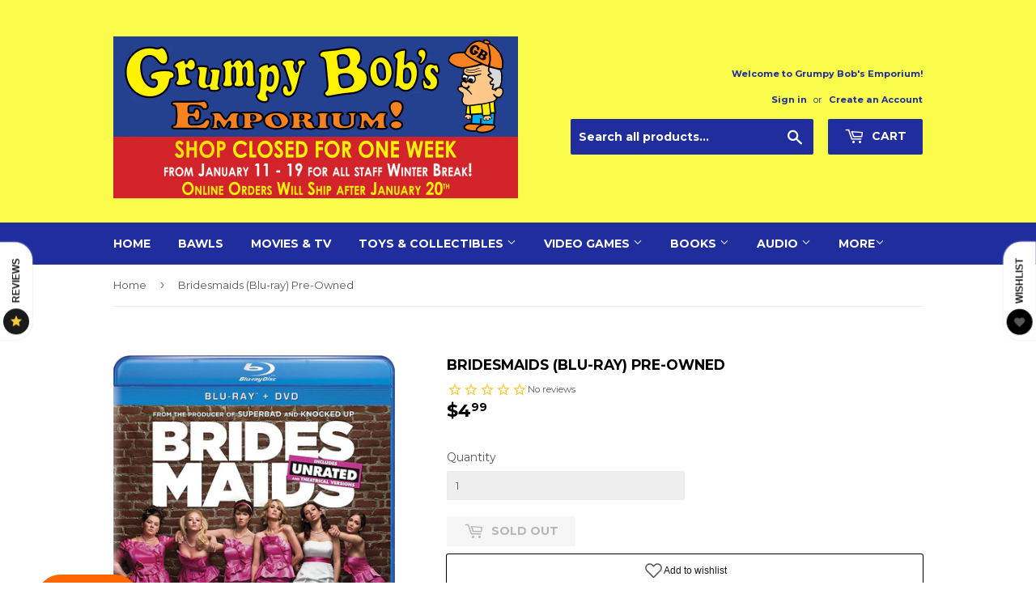

--- FILE ---
content_type: text/html; charset=utf-8
request_url: https://grumpybobsonline.com/products/copy-of-mass-listing-movies-blu-ray-pre-owned-47
body_size: 27059
content:
<!doctype html>
<!--[if lt IE 7]><html class="no-js lt-ie9 lt-ie8 lt-ie7" lang="en"> <![endif]-->
<!--[if IE 7]><html class="no-js lt-ie9 lt-ie8" lang="en"> <![endif]-->
<!--[if IE 8]><html class="no-js lt-ie9" lang="en"> <![endif]-->
<!--[if IE 9 ]><html class="ie9 no-js"> <![endif]-->
<!--[if (gt IE 9)|!(IE)]><!--> <html class="no-touch no-js"> <!--<![endif]-->
<head>
<meta name="p:domain_verify" content="50fb42bd7888c59275c9102f270bc155"/>
  <!-- Social Media Image -->
  <!-- <meta property="og:image" content="https://div0ky.com/repo/img/gbe_social_media.png" /> -->
  <!-- End Social Media Image Line -->

  <meta name="p:domain_verify" content="ec319649355803f16e4808d9524eac8c"/>
  
  <!-- Basic page needs ================================================== -->
  <meta charset="utf-8">
  <meta http-equiv="X-UA-Compatible" content="IE=edge,chrome=1">

  
  <link rel="shortcut icon" href="//grumpybobsonline.com/cdn/shop/files/Bob_32x32.png?v=1614294809" type="image/png" />
  

  <!-- Title and description ================================================== -->
  <title>
  Bridesmaids (Blu-ray) Pre-Owned &ndash; Grumpy Bob’s Emporium / NewFire Gaming
  </title>


  
    <meta name="description" content="- Pre-Owned    - 100% Original - Region 1/US Release - Guaranteed to Play!NOTE: DVD is not included - All of our items go through a thorough inspection process. We use top of the line VMI Hybrids to buff any items that may need it. Our customers can order from us with peace of mind, knowing that the items they receive ">
  

  <!-- Product meta ================================================== -->
  
<meta property="og:site_name" content="Grumpy Bob’s Emporium / NewFire Gaming">
<meta property="og:url" content="https://grumpybobsonline.com/products/copy-of-mass-listing-movies-blu-ray-pre-owned-47">
<meta property="og:title" content="Bridesmaids (Blu-ray) Pre-Owned">
<meta property="og:type" content="product">
<meta property="og:description" content="- Pre-Owned    - 100% Original - Region 1/US Release - Guaranteed to Play!NOTE: DVD is not included - All of our items go through a thorough inspection process. We use top of the line VMI Hybrids to buff any items that may need it. Our customers can order from us with peace of mind, knowing that the items they receive "><meta property="og:price:amount" content="4.99">
  <meta property="og:price:currency" content="USD"><meta property="og:image:width" content="600"> 
      <meta property="og:image:height" content="315">
      <meta property="og:image" content="http://grumpybobsonline.com/cdn/shop/products/81hpwPartqL._SL1500_1200x630_crop_center.jpg?v=1615680283">
<meta property="og:image:width" content="600"> 
      <meta property="og:image:height" content="315">
      <meta property="og:image:secure_url" content="https://grumpybobsonline.com/cdn/shop/products/81hpwPartqL._SL1500_1200x630_crop_center.jpg?v=1615680283">


  <meta name="twitter:site" content="@grumpybobs">



  <meta name="twitter:card" content="summary_large_image">
  <meta name="twitter:image" content="https://grumpybobsonline.com/cdn/shop/products/81hpwPartqL._SL1500_1024x1024.jpg?v=1615680283">
  <meta name="twitter:image:width" content="480">
  <meta name="twitter:image:height" content="480">



<meta name="twitter:title" content="Bridesmaids (Blu-ray) Pre-Owned">
<meta name="twitter:description" content="- Pre-Owned    - 100% Original - Region 1/US Release - Guaranteed to Play!NOTE: DVD is not included - All of our items go through a thorough inspection process. We use top of the line VMI Hybrids to buff any items that may need it. Our customers can order from us with peace of mind, knowing that the items they receive ">


  <!-- Helpers ================================================== -->
  <link rel="canonical" href="https://grumpybobsonline.com/products/copy-of-mass-listing-movies-blu-ray-pre-owned-47">
  <meta name="viewport" content="width=device-width,initial-scale=1">

  <!-- CSS ================================================== -->
  <link href="//grumpybobsonline.com/cdn/shop/t/11/assets/theme.scss.css?v=122231863410717801771768077156" rel="stylesheet" type="text/css" media="all" />
  
  
  
  <link href="//fonts.googleapis.com/css?family=Montserrat:400,700" rel="stylesheet" type="text/css" media="all" />


  


  



  <!-- Header hook for plugins ================================================== -->
  <script>window.performance && window.performance.mark && window.performance.mark('shopify.content_for_header.start');</script><meta name="google-site-verification" content="OFJbG8BDqtfDPhaYP0jGyptSS68SrfM-7nM_vNMA7GA">
<meta name="facebook-domain-verification" content="mrzcw9rjcd7cg55517r643qvrwd90d">
<meta name="facebook-domain-verification" content="1k2e6pmgicg3c59pfbfdg2xhr62sdb">
<meta id="shopify-digital-wallet" name="shopify-digital-wallet" content="/21243981/digital_wallets/dialog">
<meta name="shopify-checkout-api-token" content="37ba8ad497baa50f3aed02b601708bac">
<meta id="in-context-paypal-metadata" data-shop-id="21243981" data-venmo-supported="false" data-environment="production" data-locale="en_US" data-paypal-v4="true" data-currency="USD">
<link rel="alternate" type="application/json+oembed" href="https://grumpybobsonline.com/products/copy-of-mass-listing-movies-blu-ray-pre-owned-47.oembed">
<script async="async" src="/checkouts/internal/preloads.js?locale=en-US"></script>
<link rel="preconnect" href="https://shop.app" crossorigin="anonymous">
<script async="async" src="https://shop.app/checkouts/internal/preloads.js?locale=en-US&shop_id=21243981" crossorigin="anonymous"></script>
<script id="shopify-features" type="application/json">{"accessToken":"37ba8ad497baa50f3aed02b601708bac","betas":["rich-media-storefront-analytics"],"domain":"grumpybobsonline.com","predictiveSearch":true,"shopId":21243981,"locale":"en"}</script>
<script>var Shopify = Shopify || {};
Shopify.shop = "grumpy-bobs-emporium.myshopify.com";
Shopify.locale = "en";
Shopify.currency = {"active":"USD","rate":"1.0"};
Shopify.country = "US";
Shopify.theme = {"name":"Supply (Main Build 2.0 w\/ New Checkbox)","id":132944691294,"schema_name":"Supply","schema_version":"2.0.6","theme_store_id":679,"role":"main"};
Shopify.theme.handle = "null";
Shopify.theme.style = {"id":null,"handle":null};
Shopify.cdnHost = "grumpybobsonline.com/cdn";
Shopify.routes = Shopify.routes || {};
Shopify.routes.root = "/";</script>
<script type="module">!function(o){(o.Shopify=o.Shopify||{}).modules=!0}(window);</script>
<script>!function(o){function n(){var o=[];function n(){o.push(Array.prototype.slice.apply(arguments))}return n.q=o,n}var t=o.Shopify=o.Shopify||{};t.loadFeatures=n(),t.autoloadFeatures=n()}(window);</script>
<script>
  window.ShopifyPay = window.ShopifyPay || {};
  window.ShopifyPay.apiHost = "shop.app\/pay";
  window.ShopifyPay.redirectState = null;
</script>
<script id="shop-js-analytics" type="application/json">{"pageType":"product"}</script>
<script defer="defer" async type="module" src="//grumpybobsonline.com/cdn/shopifycloud/shop-js/modules/v2/client.init-shop-cart-sync_IZsNAliE.en.esm.js"></script>
<script defer="defer" async type="module" src="//grumpybobsonline.com/cdn/shopifycloud/shop-js/modules/v2/chunk.common_0OUaOowp.esm.js"></script>
<script type="module">
  await import("//grumpybobsonline.com/cdn/shopifycloud/shop-js/modules/v2/client.init-shop-cart-sync_IZsNAliE.en.esm.js");
await import("//grumpybobsonline.com/cdn/shopifycloud/shop-js/modules/v2/chunk.common_0OUaOowp.esm.js");

  window.Shopify.SignInWithShop?.initShopCartSync?.({"fedCMEnabled":true,"windoidEnabled":true});

</script>
<script>
  window.Shopify = window.Shopify || {};
  if (!window.Shopify.featureAssets) window.Shopify.featureAssets = {};
  window.Shopify.featureAssets['shop-js'] = {"shop-cart-sync":["modules/v2/client.shop-cart-sync_DLOhI_0X.en.esm.js","modules/v2/chunk.common_0OUaOowp.esm.js"],"init-fed-cm":["modules/v2/client.init-fed-cm_C6YtU0w6.en.esm.js","modules/v2/chunk.common_0OUaOowp.esm.js"],"shop-button":["modules/v2/client.shop-button_BCMx7GTG.en.esm.js","modules/v2/chunk.common_0OUaOowp.esm.js"],"shop-cash-offers":["modules/v2/client.shop-cash-offers_BT26qb5j.en.esm.js","modules/v2/chunk.common_0OUaOowp.esm.js","modules/v2/chunk.modal_CGo_dVj3.esm.js"],"init-windoid":["modules/v2/client.init-windoid_B9PkRMql.en.esm.js","modules/v2/chunk.common_0OUaOowp.esm.js"],"init-shop-email-lookup-coordinator":["modules/v2/client.init-shop-email-lookup-coordinator_DZkqjsbU.en.esm.js","modules/v2/chunk.common_0OUaOowp.esm.js"],"shop-toast-manager":["modules/v2/client.shop-toast-manager_Di2EnuM7.en.esm.js","modules/v2/chunk.common_0OUaOowp.esm.js"],"shop-login-button":["modules/v2/client.shop-login-button_BtqW_SIO.en.esm.js","modules/v2/chunk.common_0OUaOowp.esm.js","modules/v2/chunk.modal_CGo_dVj3.esm.js"],"avatar":["modules/v2/client.avatar_BTnouDA3.en.esm.js"],"pay-button":["modules/v2/client.pay-button_CWa-C9R1.en.esm.js","modules/v2/chunk.common_0OUaOowp.esm.js"],"init-shop-cart-sync":["modules/v2/client.init-shop-cart-sync_IZsNAliE.en.esm.js","modules/v2/chunk.common_0OUaOowp.esm.js"],"init-customer-accounts":["modules/v2/client.init-customer-accounts_DenGwJTU.en.esm.js","modules/v2/client.shop-login-button_BtqW_SIO.en.esm.js","modules/v2/chunk.common_0OUaOowp.esm.js","modules/v2/chunk.modal_CGo_dVj3.esm.js"],"init-shop-for-new-customer-accounts":["modules/v2/client.init-shop-for-new-customer-accounts_JdHXxpS9.en.esm.js","modules/v2/client.shop-login-button_BtqW_SIO.en.esm.js","modules/v2/chunk.common_0OUaOowp.esm.js","modules/v2/chunk.modal_CGo_dVj3.esm.js"],"init-customer-accounts-sign-up":["modules/v2/client.init-customer-accounts-sign-up_D6__K_p8.en.esm.js","modules/v2/client.shop-login-button_BtqW_SIO.en.esm.js","modules/v2/chunk.common_0OUaOowp.esm.js","modules/v2/chunk.modal_CGo_dVj3.esm.js"],"checkout-modal":["modules/v2/client.checkout-modal_C_ZQDY6s.en.esm.js","modules/v2/chunk.common_0OUaOowp.esm.js","modules/v2/chunk.modal_CGo_dVj3.esm.js"],"shop-follow-button":["modules/v2/client.shop-follow-button_XetIsj8l.en.esm.js","modules/v2/chunk.common_0OUaOowp.esm.js","modules/v2/chunk.modal_CGo_dVj3.esm.js"],"lead-capture":["modules/v2/client.lead-capture_DvA72MRN.en.esm.js","modules/v2/chunk.common_0OUaOowp.esm.js","modules/v2/chunk.modal_CGo_dVj3.esm.js"],"shop-login":["modules/v2/client.shop-login_ClXNxyh6.en.esm.js","modules/v2/chunk.common_0OUaOowp.esm.js","modules/v2/chunk.modal_CGo_dVj3.esm.js"],"payment-terms":["modules/v2/client.payment-terms_CNlwjfZz.en.esm.js","modules/v2/chunk.common_0OUaOowp.esm.js","modules/v2/chunk.modal_CGo_dVj3.esm.js"]};
</script>
<script>(function() {
  var isLoaded = false;
  function asyncLoad() {
    if (isLoaded) return;
    isLoaded = true;
    var urls = ["https:\/\/a.mailmunch.co\/widgets\/site-672823-1ab8f247105fba42219f2bb4588703621fcaf540.js?shop=grumpy-bobs-emporium.myshopify.com","https:\/\/call.chatra.io\/shopify?chatraId=sFppSF6KQLEFTmjq9\u0026shop=grumpy-bobs-emporium.myshopify.com","https:\/\/img0.socialshopwave.com\/ssw-empty.js?shop=grumpy-bobs-emporium.myshopify.com"];
    for (var i = 0; i < urls.length; i++) {
      var s = document.createElement('script');
      s.type = 'text/javascript';
      s.async = true;
      s.src = urls[i];
      var x = document.getElementsByTagName('script')[0];
      x.parentNode.insertBefore(s, x);
    }
  };
  if(window.attachEvent) {
    window.attachEvent('onload', asyncLoad);
  } else {
    window.addEventListener('load', asyncLoad, false);
  }
})();</script>
<script id="__st">var __st={"a":21243981,"offset":-21600,"reqid":"6f656de1-b3f6-4c48-a61a-675f7c03dfb2-1768547270","pageurl":"grumpybobsonline.com\/products\/copy-of-mass-listing-movies-blu-ray-pre-owned-47","u":"31094c66d60c","p":"product","rtyp":"product","rid":6541998260318};</script>
<script>window.ShopifyPaypalV4VisibilityTracking = true;</script>
<script id="captcha-bootstrap">!function(){'use strict';const t='contact',e='account',n='new_comment',o=[[t,t],['blogs',n],['comments',n],[t,'customer']],c=[[e,'customer_login'],[e,'guest_login'],[e,'recover_customer_password'],[e,'create_customer']],r=t=>t.map((([t,e])=>`form[action*='/${t}']:not([data-nocaptcha='true']) input[name='form_type'][value='${e}']`)).join(','),a=t=>()=>t?[...document.querySelectorAll(t)].map((t=>t.form)):[];function s(){const t=[...o],e=r(t);return a(e)}const i='password',u='form_key',d=['recaptcha-v3-token','g-recaptcha-response','h-captcha-response',i],f=()=>{try{return window.sessionStorage}catch{return}},m='__shopify_v',_=t=>t.elements[u];function p(t,e,n=!1){try{const o=window.sessionStorage,c=JSON.parse(o.getItem(e)),{data:r}=function(t){const{data:e,action:n}=t;return t[m]||n?{data:e,action:n}:{data:t,action:n}}(c);for(const[e,n]of Object.entries(r))t.elements[e]&&(t.elements[e].value=n);n&&o.removeItem(e)}catch(o){console.error('form repopulation failed',{error:o})}}const l='form_type',E='cptcha';function T(t){t.dataset[E]=!0}const w=window,h=w.document,L='Shopify',v='ce_forms',y='captcha';let A=!1;((t,e)=>{const n=(g='f06e6c50-85a8-45c8-87d0-21a2b65856fe',I='https://cdn.shopify.com/shopifycloud/storefront-forms-hcaptcha/ce_storefront_forms_captcha_hcaptcha.v1.5.2.iife.js',D={infoText:'Protected by hCaptcha',privacyText:'Privacy',termsText:'Terms'},(t,e,n)=>{const o=w[L][v],c=o.bindForm;if(c)return c(t,g,e,D).then(n);var r;o.q.push([[t,g,e,D],n]),r=I,A||(h.body.append(Object.assign(h.createElement('script'),{id:'captcha-provider',async:!0,src:r})),A=!0)});var g,I,D;w[L]=w[L]||{},w[L][v]=w[L][v]||{},w[L][v].q=[],w[L][y]=w[L][y]||{},w[L][y].protect=function(t,e){n(t,void 0,e),T(t)},Object.freeze(w[L][y]),function(t,e,n,w,h,L){const[v,y,A,g]=function(t,e,n){const i=e?o:[],u=t?c:[],d=[...i,...u],f=r(d),m=r(i),_=r(d.filter((([t,e])=>n.includes(e))));return[a(f),a(m),a(_),s()]}(w,h,L),I=t=>{const e=t.target;return e instanceof HTMLFormElement?e:e&&e.form},D=t=>v().includes(t);t.addEventListener('submit',(t=>{const e=I(t);if(!e)return;const n=D(e)&&!e.dataset.hcaptchaBound&&!e.dataset.recaptchaBound,o=_(e),c=g().includes(e)&&(!o||!o.value);(n||c)&&t.preventDefault(),c&&!n&&(function(t){try{if(!f())return;!function(t){const e=f();if(!e)return;const n=_(t);if(!n)return;const o=n.value;o&&e.removeItem(o)}(t);const e=Array.from(Array(32),(()=>Math.random().toString(36)[2])).join('');!function(t,e){_(t)||t.append(Object.assign(document.createElement('input'),{type:'hidden',name:u})),t.elements[u].value=e}(t,e),function(t,e){const n=f();if(!n)return;const o=[...t.querySelectorAll(`input[type='${i}']`)].map((({name:t})=>t)),c=[...d,...o],r={};for(const[a,s]of new FormData(t).entries())c.includes(a)||(r[a]=s);n.setItem(e,JSON.stringify({[m]:1,action:t.action,data:r}))}(t,e)}catch(e){console.error('failed to persist form',e)}}(e),e.submit())}));const S=(t,e)=>{t&&!t.dataset[E]&&(n(t,e.some((e=>e===t))),T(t))};for(const o of['focusin','change'])t.addEventListener(o,(t=>{const e=I(t);D(e)&&S(e,y())}));const B=e.get('form_key'),M=e.get(l),P=B&&M;t.addEventListener('DOMContentLoaded',(()=>{const t=y();if(P)for(const e of t)e.elements[l].value===M&&p(e,B);[...new Set([...A(),...v().filter((t=>'true'===t.dataset.shopifyCaptcha))])].forEach((e=>S(e,t)))}))}(h,new URLSearchParams(w.location.search),n,t,e,['guest_login'])})(!0,!0)}();</script>
<script integrity="sha256-4kQ18oKyAcykRKYeNunJcIwy7WH5gtpwJnB7kiuLZ1E=" data-source-attribution="shopify.loadfeatures" defer="defer" src="//grumpybobsonline.com/cdn/shopifycloud/storefront/assets/storefront/load_feature-a0a9edcb.js" crossorigin="anonymous"></script>
<script crossorigin="anonymous" defer="defer" src="//grumpybobsonline.com/cdn/shopifycloud/storefront/assets/shopify_pay/storefront-65b4c6d7.js?v=20250812"></script>
<script data-source-attribution="shopify.dynamic_checkout.dynamic.init">var Shopify=Shopify||{};Shopify.PaymentButton=Shopify.PaymentButton||{isStorefrontPortableWallets:!0,init:function(){window.Shopify.PaymentButton.init=function(){};var t=document.createElement("script");t.src="https://grumpybobsonline.com/cdn/shopifycloud/portable-wallets/latest/portable-wallets.en.js",t.type="module",document.head.appendChild(t)}};
</script>
<script data-source-attribution="shopify.dynamic_checkout.buyer_consent">
  function portableWalletsHideBuyerConsent(e){var t=document.getElementById("shopify-buyer-consent"),n=document.getElementById("shopify-subscription-policy-button");t&&n&&(t.classList.add("hidden"),t.setAttribute("aria-hidden","true"),n.removeEventListener("click",e))}function portableWalletsShowBuyerConsent(e){var t=document.getElementById("shopify-buyer-consent"),n=document.getElementById("shopify-subscription-policy-button");t&&n&&(t.classList.remove("hidden"),t.removeAttribute("aria-hidden"),n.addEventListener("click",e))}window.Shopify?.PaymentButton&&(window.Shopify.PaymentButton.hideBuyerConsent=portableWalletsHideBuyerConsent,window.Shopify.PaymentButton.showBuyerConsent=portableWalletsShowBuyerConsent);
</script>
<script data-source-attribution="shopify.dynamic_checkout.cart.bootstrap">document.addEventListener("DOMContentLoaded",(function(){function t(){return document.querySelector("shopify-accelerated-checkout-cart, shopify-accelerated-checkout")}if(t())Shopify.PaymentButton.init();else{new MutationObserver((function(e,n){t()&&(Shopify.PaymentButton.init(),n.disconnect())})).observe(document.body,{childList:!0,subtree:!0})}}));
</script>
<link id="shopify-accelerated-checkout-styles" rel="stylesheet" media="screen" href="https://grumpybobsonline.com/cdn/shopifycloud/portable-wallets/latest/accelerated-checkout-backwards-compat.css" crossorigin="anonymous">
<style id="shopify-accelerated-checkout-cart">
        #shopify-buyer-consent {
  margin-top: 1em;
  display: inline-block;
  width: 100%;
}

#shopify-buyer-consent.hidden {
  display: none;
}

#shopify-subscription-policy-button {
  background: none;
  border: none;
  padding: 0;
  text-decoration: underline;
  font-size: inherit;
  cursor: pointer;
}

#shopify-subscription-policy-button::before {
  box-shadow: none;
}

      </style>

<script>window.performance && window.performance.mark && window.performance.mark('shopify.content_for_header.end');</script>

  

<!--[if lt IE 9]>
<script src="//cdnjs.cloudflare.com/ajax/libs/html5shiv/3.7.2/html5shiv.min.js" type="text/javascript"></script>
<script src="//grumpybobsonline.com/cdn/shop/t/11/assets/respond.min.js?12880" type="text/javascript"></script>
<link href="//grumpybobsonline.com/cdn/shop/t/11/assets/respond-proxy.html" id="respond-proxy" rel="respond-proxy" />
<link href="//grumpybobsonline.com/search?q=0f405e1c906a1c5f32dad7ae3431f3c3" id="respond-redirect" rel="respond-redirect" />
<script src="//grumpybobsonline.com/search?q=0f405e1c906a1c5f32dad7ae3431f3c3" type="text/javascript"></script>
<![endif]-->
<!--[if (lte IE 9) ]><script src="//grumpybobsonline.com/cdn/shop/t/11/assets/match-media.min.js?12880" type="text/javascript"></script><![endif]-->


  
  

  <script src="//ajax.googleapis.com/ajax/libs/jquery/1.11.0/jquery.min.js" type="text/javascript"></script>


  <!--[if (gt IE 9)|!(IE)]><!--><script src="//grumpybobsonline.com/cdn/shop/t/11/assets/vendor.js?v=95258831569794591461751603295" defer="defer"></script><!--<![endif]-->
  <!--[if lte IE 9]><script src="//grumpybobsonline.com/cdn/shop/t/11/assets/vendor.js?v=95258831569794591461751603295"></script><![endif]-->

  <!--[if (gt IE 9)|!(IE)]><!--><script src="//grumpybobsonline.com/cdn/shop/t/11/assets/theme.js?v=181119018917200170681751603295" defer="defer"></script><!--<![endif]-->
  <!--[if lte IE 9]><script src="//grumpybobsonline.com/cdn/shop/t/11/assets/theme.js?v=181119018917200170681751603295"></script><![endif]-->


<!-- CreativeR Store Pickup -->
<!-- v1.4.0 -->
<!-- DO NOT EDIT THIS FILE. ANY CHANGES WILL BE OVERWRITTEN -->
<script type="text/javascript">
    let storePickupButtonText = 'Pick Up In Store';
    var storePickupSettings = {"max_days":"14","min_days":"0","name":true,"phone":true,"email":true,"date_enabled":false,"mandatory_collections":[{"id":156983361630,"handle":"in-store-pickup-only","title":"In-store Pickup Only"},{"id":431761866,"handle":"books","title":"Books"},{"id":432653194,"handle":"card-and-board-games","title":"Card and Board Games"},{"id":432316682,"handle":"collectibles","title":"Collectibles"},{"id":431767690,"handle":"general-electronics","title":"General Electronics"},{"id":431286922,"handle":"frontpage","title":"Home page"},{"id":431678282,"handle":"music","title":"Music"},{"id":432315274,"handle":"music-cassette-tapes","title":"Music/Cassette Tapes"},{"id":432315210,"handle":"music-cds","title":"Music/CDs"},{"id":32964837470,"handle":"new","title":"New"},{"id":432651658,"handle":"tablets","title":"Tablets"},{"id":431767114,"handle":"tablets-mp3-players-and-computers","title":"Tablets, MP3 Players, and Computers"},{"id":431752778,"handle":"toys-and-collectibles","title":"Toys and Collectibles"},{"id":431674890,"handle":"video-games","title":"Video Games"},{"id":432539594,"handle":"video-games-microsoft","title":"Video Games/Microsoft"},{"id":432590154,"handle":"video-games-microsoft-xbox-360","title":"Video Games/Microsoft/Xbox 360"},{"id":432318602,"handle":"video-games-nintendo","title":"Video Games/Nintendo"},{"id":432541514,"handle":"video-games-sega","title":"Video Games/Sega"},{"id":432319178,"handle":"video-games-sony","title":"Video Games/Sony"},{"id":156999876702,"handle":"accessories","title":"Accessories"},{"id":156990177374,"handle":"bawls","title":"Bawls Singles"},{"id":157030056030,"handle":"card-and-board-games","title":"Card and Board Games"},{"id":156986835038,"handle":"food-and-drinks","title":"Food and Drinks"},{"id":157167321182,"handle":"gamecube","title":"GameCube"},{"id":431678346,"handle":"movies-and-tv","title":"Movies and TV"},{"id":157031628894,"handle":"nes","title":"NES"},{"id":157088055390,"handle":"nintendo-switch","title":"Nintendo Switch"},{"id":157168173150,"handle":"psp","title":"PSP"},{"id":157126131806,"handle":"sega-cd","title":"Sega CD"},{"id":157003022430,"handle":"sega-genesis","title":"Sega Genesis"},{"id":157088841822,"handle":"sega-saturn","title":"Sega Saturn"},{"id":157168795742,"handle":"super-nintendo","title":"Super Nintendo"},{"id":157169156190,"handle":"switch","title":"Switch"},{"id":157084614750,"handle":"wii","title":"Wii"},{"id":157085433950,"handle":"wii-u","title":"Wii U"},{"id":157636952158,"handle":"3do","title":"3DO"},{"id":157601890398,"handle":"3ds","title":"3DS"},{"id":157683482718,"handle":"action-figures","title":"Action Figures"},{"id":157638623326,"handle":"atari","title":"Atari"},{"id":157628891230,"handle":"atari-2600","title":"Atari 2600"},{"id":157632135262,"handle":"atari-400-800-xl-xe","title":"Atari 400/800/XL/XE"},{"id":157634330718,"handle":"atari-5200","title":"Atari 5200"},{"id":157631971422,"handle":"atari-7800","title":"Atari 7800"},{"id":157634166878,"handle":"atari-jaguar","title":"Atari Jaguar"},{"id":157634232414,"handle":"atari-lynx","title":"Atari Lynx"},{"id":157690101854,"handle":"audiobooks","title":"Audiobooks"},{"id":157340270686,"handle":"bobs-bling","title":"Bob&apos;s Bling"},{"id":157342597214,"handle":"bobs-office-supplies","title":"Bob&apos;s Office Supplies"},{"id":157479108702,"handle":"bobmobile","title":"Bobmobile"},{"id":157689970782,"handle":"cassettes","title":"Cassettes"},{"id":157690232926,"handle":"cds","title":"CDs"},{"id":157683712094,"handle":"christmas-ornaments","title":"Christmas Ornaments"},{"id":157637541982,"handle":"colecovision","title":"ColecoVision"},{"id":157676961886,"handle":"comic-books","title":"Comic Books"},{"id":157683056734,"handle":"commodore-64","title":"Commodore 64"},{"id":157580001374,"handle":"dreamcast","title":"Dreamcast"},{"id":157603889246,"handle":"ds","title":"DS"},{"id":157672407134,"handle":"famicom","title":"Famicom"},{"id":157674897502,"handle":"funko-pop","title":"Funko POP"},{"id":157635313758,"handle":"game-boy","title":"Game Boy"},{"id":157635805278,"handle":"game-boy-advance","title":"Game Boy Advance"},{"id":157635706974,"handle":"game-boy-color","title":"Game Boy Color"},{"id":157682499678,"handle":"game-systems","title":"Game Systems"},{"id":157687283806,"handle":"graphic-novels","title":"Graphic Novels"},{"id":157640097886,"handle":"grumpy-swag-1","title":"Grumpy Swag"},{"id":157689446494,"handle":"hot-wheels","title":"Hot Wheels"},{"id":157683286110,"handle":"intellivision","title":"Intellivision"},{"id":157683875934,"handle":"jewelry","title":"Jewelry"},{"id":157687414878,"handle":"magazines","title":"Magazines"},{"id":157683155038,"handle":"magnavox-odyssey-2","title":"Magnavox Odyssey 2"},{"id":157687251038,"handle":"manga","title":"Manga"},{"id":157638918238,"handle":"microsoft","title":"Microsoft"},{"id":157683515486,"handle":"neo-geo","title":"Neo Geo"},{"id":157685874782,"handle":"neo-geo-pocket","title":"Neo Geo Pocket"},{"id":157638099038,"handle":"nintendo","title":"Nintendo"},{"id":157420322910,"handle":"nintendo-64","title":"Nintendo 64"},{"id":157687513182,"handle":"nintendo-power","title":"Nintendo Power"},{"id":157479436382,"handle":"grumpy-swag","title":"Official Grumpy Swag"},{"id":157638721630,"handle":"other-systems","title":"Other Systems"},{"id":157683351646,"handle":"pc-mac","title":"PC & MAC"},{"id":157682958430,"handle":"pc-engine","title":"PC Engine"},{"id":157684957278,"handle":"pc-fx","title":"PC-FX"},{"id":157683220574,"handle":"philips-cd-i","title":"Philips CD-i"},{"id":157550739550,"handle":"playstation-1","title":"Playstation 1"},{"id":157550870622,"handle":"playstation-2","title":"Playstation 2"},{"id":157544480862,"handle":"playstation-3","title":"Playstation 3"},{"id":157526851678,"handle":"playstation-4","title":"Playstation 4"},{"id":157343580254,"handle":"plushies","title":"Plushies"},{"id":157527900254,"handle":"ps-vita","title":"PS Vita"},{"id":157683613790,"handle":"retron-systems","title":"Retron Systems"},{"id":157638459486,"handle":"sega","title":"Sega"},{"id":157671817310,"handle":"sega-32x","title":"Sega 32X"},{"id":157636984926,"handle":"sega-game-gear","title":"Sega Game Gear"},{"id":157636624478,"handle":"sega-master-system","title":"Sega Master System"},{"id":157672276062,"handle":"sega-mega-drive","title":"Sega Mega Drive"},{"id":157638295646,"handle":"playstation","title":"Sony"},{"id":157703929950,"handle":"some-exclusions-apply","title":"Storewide (Some Exclusions Apply)"},{"id":157684039774,"handle":"strategy-guides","title":"Strategy Guides"},{"id":157672505438,"handle":"super-famicom","title":"Super Famicom"},{"id":157682892894,"handle":"texas-instruments-ti-99-4a","title":"Texas Instruments TI-99/4A"},{"id":157683318878,"handle":"turbografx-16","title":"TurboGrafx 16"},{"id":157682925662,"handle":"v-tech-socrates","title":"V-Tech Socrates"},{"id":157690658910,"handle":"vinyl","title":"Vinyl"},{"id":157642752094,"handle":"virtual-boy","title":"Virtual Boy"},{"id":157639016542,"handle":"xbox","title":"Xbox"},{"id":157420650590,"handle":"xbox-360","title":"Xbox 360"},{"id":157476290654,"handle":"xbox-one","title":"Xbox One"}],"exclude_collections":[],"blackoutDates":"","enableBlackoutDates":false,"cart_version":"v1_3","disabled":true,"message":"<br><b>We will notify you by email when you order is ready for pickup.</b></br> <BR>Orders are typically ready between 1-48 hrs after the order is placed. (Excluding Sunday and Monday).</br> <br><b>Pickup Times:</b></br>1pm-6pm Tues-Sat</br> <br><b>Pickup Location:</b></br>Grumpy Bob&apos;s Emporium</br>2915 N Center St</br>Maryville, IL 62062</br>618-288-3491</br> <br><b>Please have your order number ready to provide at time of pick up.</b></br>","button_text":"Pickup In Store","discount":"","styling":"style1","extra_input_1":"","extra_input_2":"","extra_input_3":"","tagWithPickupDate":null,"tagWithPickupTime":null,"tagWithPickupLocation":null,"same_day_pickup":true,"stores_on_top":true,"above_weight":null,"checkoutStoreName":null,"replaceCustomerName":null,"overwriteLocale":true,"locationsInASelect":false,"saveOnChange":false,"shippingEnabled":true,"pickupEnabled":true};
    
    var stores =  [{"storeID":2656,"name":"Grumpy Bobs Emporium","company":"Grumpy Bobs Emporium","street":"2915 N Center St","city":"Maryville","country":"United States","zip":"62062","province":"Illinois","disableSameDayPickup":true,"disableSameDayAfterHour":"12:00","enablePickupTime":false,"blackoutDates":"","cutOffStartTime":"17:00","cutOffMinPickupDays":"1","allowTimeCutOff":true,"pickupDays":["3","4","5","6","7"],"daysOfWeek":{"0":{"min":{"hour":"12","minute":"00"},"max":{"hour":"18","minute":"00"}},"1":{"min":{"hour":"13","minute":"00"},"max":{"hour":"18","minute":"00"}},"2":{"min":{"hour":"13","minute":"00"},"max":{"hour":"17","minute":"00"}},"3":{"min":{"hour":"13","minute":"00"},"max":{"hour":"17","minute":"00"}},"4":{"min":{"hour":"13","minute":"00"},"max":{"hour":"17","minute":"00"}},"5":{"min":{"hour":"13","minute":"00"},"max":{"hour":"17","minute":"00"}},"6":{"min":{"hour":"13","minute":"00"},"max":{"hour":"17","minute":"00"}}}}] 

    
    
    

    var pickupTranslations =  JSON.parse('{\"en\":{\"textButton\":\"Pickup In Store\",\"pickupDate\":\"Pickup Date\",\"chooseADateTime\":\"Choose a date/time\",\"nameOfPersonCollecting\":\"Name of person Picking Up\",\"pickupFirstName\":\"First name\",\"pickupLastName\":\"Last name\",\"yourName\":\"Your name\",\"contactNumber\":\"Contact Number\",\"pickupEmail\":\"Your email address\",\"pickupEmailPlaceholder\":\"email address\",\"pickupStore\":\"Pickup Store\",\"chooseLocation\":\"Choose a location below for pickup\",\"chooseLocationOption\":\"Please choose a location\",\"pickupDateError\":\"Please enter a pickup date.\",\"nameOfPersonCollectingError\":\"Please enter who will be picking up your order.\",\"pickupFirstNameError\":\"Enter a first name\",\"pickupLastNameError\":\"Enter a last name\",\"contactNumberError\":\"Please enter a phone number.\",\"emailError\":\"Please enter your email address.\",\"storeSelectError\":\"Please select which store you will pick up from\",\"extra1Placeholder\":\"\",\"extra2Placeholder\":\"\",\"extra3Placeholder\":\"\",\"extraField1Error\":\"You must complete this field\",\"extraField2Error\":\"You must complete this field\",\"extraField3Error\":\"You must complete this field\",\"shippingTitle1\":\"Store Pickup\",\"noRatesForCart\":\"Pickup is not available for your cart or destination.\",\"noRatesForCountryNotice\":\"We do not offer pickups in this country.\",\"contactAddressTitle\":\"Pickup Address (STORE USE ONLY. Do NOT change the fields below):\",\"first_name_label\":\"First name:\",\"first_name_placeholder\":\"First name\",\"optional_first_name_label\":\"First name\",\"optional_first_name_placeholder\":\"First name (optional)\",\"last_name_label\":\"Last name\",\"last_name_placeholder\":\"Last name\",\"company\":\"Company\",\"zip_code_label\":\"Zip code\",\"zip_code_placeholder\":\"ZIP code\",\"postal_code_label\":\"Postal code\",\"postcode_label\":\"Postal code\",\"postal_code_placeholder\":\"Postal code\",\"postcode_placeholder\":\"Post code\",\"city_label\":\"City\",\"country_label\":\"Country\",\"address_title\":\"Address\",\"address1_label\":\"Address\",\"orderSummary\":\"Free Pickup\",\"shippingLabel\":\"Store Pickup\",\"taxesLabel\":\"Taxes\",\"shippingDefaultValue\":\"Calculated at next step\",\"shippingTitle2\":\"Store Pickup\",\"billingAddressTitle\":\"Billing address\",\"sameBillingAddressLabel\":\"Please use the option below ⬇\",\"differentBillingAddressLabel\":\"Use a different billing address\",\"billingAddressDescription\":\"Please enter your Billing Address:\",\"billingAddressDescriptionNoShippingAddress\":\"Please enter your Billing Address:\",\"thankYouMarkerShipping\":\"Pickup address\",\"thankYouMarkerCurrent\":\"Pickup address\",\"shippingAddressTitle\":\"Pickup address\",\"orderUpdatesSubscribeToEmailNotifications\":\"Get pickup updates by email\",\"orderUpdatesSubscribeToPhoneNotifications\":\"Get pickup updates by email or SMS\",\"orderUpdatesSubscribeToEmailOrPhoneNotifications\":\"Get pickup updates by SMS\",\"reviewBlockShippingAddressTitle\":\"Store Pickup\",\"continue_to_shipping_method\":\"Continue to shipping method\"}}') 

    var pickupCompany = "Grumpy Bobs Emporium";
    var pickupAddress = "2915 N Center St";
    var pickupCity = "Maryville";
    var pickupCountry = "United States";
    var pickupZip = "62062";
    var pickupProvince = "Illinois";
    var pickupLocale = "en";
    var shopPhone = "6182883491";
    var pickupProduct = '31524662181982';
    var appUrl = 'https://shopify-pickup-app.herokuapp.com/';
    var storePickupLoaded = false;
    var pickupProductInCart = false;
    var CRpermanentDomain = 'grumpy-bobs-emporium.myshopify.com';
    
    
</script>
<div style="display:none;">
    
</div>

<!-- CreativeR Store Pickup-->
<link rel="stylesheet" type="text/css" href='//grumpybobsonline.com/cdn/shop/t/11/assets/sca.storepickup.css?v=11503990331391480291751603295' />

 

<script>window.__pagefly_analytics_settings__ = {"acceptTracking":false};</script>
 <!-- BEGIN app block: shopify://apps/chatra-live-chat-chatbot/blocks/widget/3617185a-5880-4550-b1d3-81cdb9d37290 --><script src="" async></script>

<!-- END app block --><link href="https://monorail-edge.shopifysvc.com" rel="dns-prefetch">
<script>(function(){if ("sendBeacon" in navigator && "performance" in window) {try {var session_token_from_headers = performance.getEntriesByType('navigation')[0].serverTiming.find(x => x.name == '_s').description;} catch {var session_token_from_headers = undefined;}var session_cookie_matches = document.cookie.match(/_shopify_s=([^;]*)/);var session_token_from_cookie = session_cookie_matches && session_cookie_matches.length === 2 ? session_cookie_matches[1] : "";var session_token = session_token_from_headers || session_token_from_cookie || "";function handle_abandonment_event(e) {var entries = performance.getEntries().filter(function(entry) {return /monorail-edge.shopifysvc.com/.test(entry.name);});if (!window.abandonment_tracked && entries.length === 0) {window.abandonment_tracked = true;var currentMs = Date.now();var navigation_start = performance.timing.navigationStart;var payload = {shop_id: 21243981,url: window.location.href,navigation_start,duration: currentMs - navigation_start,session_token,page_type: "product"};window.navigator.sendBeacon("https://monorail-edge.shopifysvc.com/v1/produce", JSON.stringify({schema_id: "online_store_buyer_site_abandonment/1.1",payload: payload,metadata: {event_created_at_ms: currentMs,event_sent_at_ms: currentMs}}));}}window.addEventListener('pagehide', handle_abandonment_event);}}());</script>
<script id="web-pixels-manager-setup">(function e(e,d,r,n,o){if(void 0===o&&(o={}),!Boolean(null===(a=null===(i=window.Shopify)||void 0===i?void 0:i.analytics)||void 0===a?void 0:a.replayQueue)){var i,a;window.Shopify=window.Shopify||{};var t=window.Shopify;t.analytics=t.analytics||{};var s=t.analytics;s.replayQueue=[],s.publish=function(e,d,r){return s.replayQueue.push([e,d,r]),!0};try{self.performance.mark("wpm:start")}catch(e){}var l=function(){var e={modern:/Edge?\/(1{2}[4-9]|1[2-9]\d|[2-9]\d{2}|\d{4,})\.\d+(\.\d+|)|Firefox\/(1{2}[4-9]|1[2-9]\d|[2-9]\d{2}|\d{4,})\.\d+(\.\d+|)|Chrom(ium|e)\/(9{2}|\d{3,})\.\d+(\.\d+|)|(Maci|X1{2}).+ Version\/(15\.\d+|(1[6-9]|[2-9]\d|\d{3,})\.\d+)([,.]\d+|)( \(\w+\)|)( Mobile\/\w+|) Safari\/|Chrome.+OPR\/(9{2}|\d{3,})\.\d+\.\d+|(CPU[ +]OS|iPhone[ +]OS|CPU[ +]iPhone|CPU IPhone OS|CPU iPad OS)[ +]+(15[._]\d+|(1[6-9]|[2-9]\d|\d{3,})[._]\d+)([._]\d+|)|Android:?[ /-](13[3-9]|1[4-9]\d|[2-9]\d{2}|\d{4,})(\.\d+|)(\.\d+|)|Android.+Firefox\/(13[5-9]|1[4-9]\d|[2-9]\d{2}|\d{4,})\.\d+(\.\d+|)|Android.+Chrom(ium|e)\/(13[3-9]|1[4-9]\d|[2-9]\d{2}|\d{4,})\.\d+(\.\d+|)|SamsungBrowser\/([2-9]\d|\d{3,})\.\d+/,legacy:/Edge?\/(1[6-9]|[2-9]\d|\d{3,})\.\d+(\.\d+|)|Firefox\/(5[4-9]|[6-9]\d|\d{3,})\.\d+(\.\d+|)|Chrom(ium|e)\/(5[1-9]|[6-9]\d|\d{3,})\.\d+(\.\d+|)([\d.]+$|.*Safari\/(?![\d.]+ Edge\/[\d.]+$))|(Maci|X1{2}).+ Version\/(10\.\d+|(1[1-9]|[2-9]\d|\d{3,})\.\d+)([,.]\d+|)( \(\w+\)|)( Mobile\/\w+|) Safari\/|Chrome.+OPR\/(3[89]|[4-9]\d|\d{3,})\.\d+\.\d+|(CPU[ +]OS|iPhone[ +]OS|CPU[ +]iPhone|CPU IPhone OS|CPU iPad OS)[ +]+(10[._]\d+|(1[1-9]|[2-9]\d|\d{3,})[._]\d+)([._]\d+|)|Android:?[ /-](13[3-9]|1[4-9]\d|[2-9]\d{2}|\d{4,})(\.\d+|)(\.\d+|)|Mobile Safari.+OPR\/([89]\d|\d{3,})\.\d+\.\d+|Android.+Firefox\/(13[5-9]|1[4-9]\d|[2-9]\d{2}|\d{4,})\.\d+(\.\d+|)|Android.+Chrom(ium|e)\/(13[3-9]|1[4-9]\d|[2-9]\d{2}|\d{4,})\.\d+(\.\d+|)|Android.+(UC? ?Browser|UCWEB|U3)[ /]?(15\.([5-9]|\d{2,})|(1[6-9]|[2-9]\d|\d{3,})\.\d+)\.\d+|SamsungBrowser\/(5\.\d+|([6-9]|\d{2,})\.\d+)|Android.+MQ{2}Browser\/(14(\.(9|\d{2,})|)|(1[5-9]|[2-9]\d|\d{3,})(\.\d+|))(\.\d+|)|K[Aa][Ii]OS\/(3\.\d+|([4-9]|\d{2,})\.\d+)(\.\d+|)/},d=e.modern,r=e.legacy,n=navigator.userAgent;return n.match(d)?"modern":n.match(r)?"legacy":"unknown"}(),u="modern"===l?"modern":"legacy",c=(null!=n?n:{modern:"",legacy:""})[u],f=function(e){return[e.baseUrl,"/wpm","/b",e.hashVersion,"modern"===e.buildTarget?"m":"l",".js"].join("")}({baseUrl:d,hashVersion:r,buildTarget:u}),m=function(e){var d=e.version,r=e.bundleTarget,n=e.surface,o=e.pageUrl,i=e.monorailEndpoint;return{emit:function(e){var a=e.status,t=e.errorMsg,s=(new Date).getTime(),l=JSON.stringify({metadata:{event_sent_at_ms:s},events:[{schema_id:"web_pixels_manager_load/3.1",payload:{version:d,bundle_target:r,page_url:o,status:a,surface:n,error_msg:t},metadata:{event_created_at_ms:s}}]});if(!i)return console&&console.warn&&console.warn("[Web Pixels Manager] No Monorail endpoint provided, skipping logging."),!1;try{return self.navigator.sendBeacon.bind(self.navigator)(i,l)}catch(e){}var u=new XMLHttpRequest;try{return u.open("POST",i,!0),u.setRequestHeader("Content-Type","text/plain"),u.send(l),!0}catch(e){return console&&console.warn&&console.warn("[Web Pixels Manager] Got an unhandled error while logging to Monorail."),!1}}}}({version:r,bundleTarget:l,surface:e.surface,pageUrl:self.location.href,monorailEndpoint:e.monorailEndpoint});try{o.browserTarget=l,function(e){var d=e.src,r=e.async,n=void 0===r||r,o=e.onload,i=e.onerror,a=e.sri,t=e.scriptDataAttributes,s=void 0===t?{}:t,l=document.createElement("script"),u=document.querySelector("head"),c=document.querySelector("body");if(l.async=n,l.src=d,a&&(l.integrity=a,l.crossOrigin="anonymous"),s)for(var f in s)if(Object.prototype.hasOwnProperty.call(s,f))try{l.dataset[f]=s[f]}catch(e){}if(o&&l.addEventListener("load",o),i&&l.addEventListener("error",i),u)u.appendChild(l);else{if(!c)throw new Error("Did not find a head or body element to append the script");c.appendChild(l)}}({src:f,async:!0,onload:function(){if(!function(){var e,d;return Boolean(null===(d=null===(e=window.Shopify)||void 0===e?void 0:e.analytics)||void 0===d?void 0:d.initialized)}()){var d=window.webPixelsManager.init(e)||void 0;if(d){var r=window.Shopify.analytics;r.replayQueue.forEach((function(e){var r=e[0],n=e[1],o=e[2];d.publishCustomEvent(r,n,o)})),r.replayQueue=[],r.publish=d.publishCustomEvent,r.visitor=d.visitor,r.initialized=!0}}},onerror:function(){return m.emit({status:"failed",errorMsg:"".concat(f," has failed to load")})},sri:function(e){var d=/^sha384-[A-Za-z0-9+/=]+$/;return"string"==typeof e&&d.test(e)}(c)?c:"",scriptDataAttributes:o}),m.emit({status:"loading"})}catch(e){m.emit({status:"failed",errorMsg:(null==e?void 0:e.message)||"Unknown error"})}}})({shopId: 21243981,storefrontBaseUrl: "https://grumpybobsonline.com",extensionsBaseUrl: "https://extensions.shopifycdn.com/cdn/shopifycloud/web-pixels-manager",monorailEndpoint: "https://monorail-edge.shopifysvc.com/unstable/produce_batch",surface: "storefront-renderer",enabledBetaFlags: ["2dca8a86"],webPixelsConfigList: [{"id":"340230238","configuration":"{\"config\":\"{\\\"pixel_id\\\":\\\"G-844ZNY2BSP\\\",\\\"target_country\\\":\\\"US\\\",\\\"gtag_events\\\":[{\\\"type\\\":\\\"search\\\",\\\"action_label\\\":[\\\"G-844ZNY2BSP\\\",\\\"AW-428253706\\\/PXiNCMupjvUBEIrEmswB\\\"]},{\\\"type\\\":\\\"begin_checkout\\\",\\\"action_label\\\":[\\\"G-844ZNY2BSP\\\",\\\"AW-428253706\\\/OLoDCMipjvUBEIrEmswB\\\"]},{\\\"type\\\":\\\"view_item\\\",\\\"action_label\\\":[\\\"G-844ZNY2BSP\\\",\\\"AW-428253706\\\/8XhXCMKpjvUBEIrEmswB\\\",\\\"MC-1WVBRSYTE7\\\"]},{\\\"type\\\":\\\"purchase\\\",\\\"action_label\\\":[\\\"G-844ZNY2BSP\\\",\\\"AW-428253706\\\/KtV5CL-pjvUBEIrEmswB\\\",\\\"MC-1WVBRSYTE7\\\"]},{\\\"type\\\":\\\"page_view\\\",\\\"action_label\\\":[\\\"G-844ZNY2BSP\\\",\\\"AW-428253706\\\/A9hcCLypjvUBEIrEmswB\\\",\\\"MC-1WVBRSYTE7\\\"]},{\\\"type\\\":\\\"add_payment_info\\\",\\\"action_label\\\":[\\\"G-844ZNY2BSP\\\",\\\"AW-428253706\\\/i77wCM6pjvUBEIrEmswB\\\"]},{\\\"type\\\":\\\"add_to_cart\\\",\\\"action_label\\\":[\\\"G-844ZNY2BSP\\\",\\\"AW-428253706\\\/PUeICMWpjvUBEIrEmswB\\\"]}],\\\"enable_monitoring_mode\\\":false}\"}","eventPayloadVersion":"v1","runtimeContext":"OPEN","scriptVersion":"b2a88bafab3e21179ed38636efcd8a93","type":"APP","apiClientId":1780363,"privacyPurposes":[],"dataSharingAdjustments":{"protectedCustomerApprovalScopes":["read_customer_address","read_customer_email","read_customer_name","read_customer_personal_data","read_customer_phone"]}},{"id":"143130718","configuration":"{\"pixel_id\":\"338529293861370\",\"pixel_type\":\"facebook_pixel\",\"metaapp_system_user_token\":\"-\"}","eventPayloadVersion":"v1","runtimeContext":"OPEN","scriptVersion":"ca16bc87fe92b6042fbaa3acc2fbdaa6","type":"APP","apiClientId":2329312,"privacyPurposes":["ANALYTICS","MARKETING","SALE_OF_DATA"],"dataSharingAdjustments":{"protectedCustomerApprovalScopes":["read_customer_address","read_customer_email","read_customer_name","read_customer_personal_data","read_customer_phone"]}},{"id":"56098910","configuration":"{\"tagID\":\"2613370705657\"}","eventPayloadVersion":"v1","runtimeContext":"STRICT","scriptVersion":"18031546ee651571ed29edbe71a3550b","type":"APP","apiClientId":3009811,"privacyPurposes":["ANALYTICS","MARKETING","SALE_OF_DATA"],"dataSharingAdjustments":{"protectedCustomerApprovalScopes":["read_customer_address","read_customer_email","read_customer_name","read_customer_personal_data","read_customer_phone"]}},{"id":"shopify-app-pixel","configuration":"{}","eventPayloadVersion":"v1","runtimeContext":"STRICT","scriptVersion":"0450","apiClientId":"shopify-pixel","type":"APP","privacyPurposes":["ANALYTICS","MARKETING"]},{"id":"shopify-custom-pixel","eventPayloadVersion":"v1","runtimeContext":"LAX","scriptVersion":"0450","apiClientId":"shopify-pixel","type":"CUSTOM","privacyPurposes":["ANALYTICS","MARKETING"]}],isMerchantRequest: false,initData: {"shop":{"name":"Grumpy Bob’s Emporium \/ NewFire Gaming","paymentSettings":{"currencyCode":"USD"},"myshopifyDomain":"grumpy-bobs-emporium.myshopify.com","countryCode":"US","storefrontUrl":"https:\/\/grumpybobsonline.com"},"customer":null,"cart":null,"checkout":null,"productVariants":[{"price":{"amount":4.99,"currencyCode":"USD"},"product":{"title":"Bridesmaids (Blu-ray) Pre-Owned","vendor":"NewFire Gaming","id":"6541998260318","untranslatedTitle":"Bridesmaids (Blu-ray) Pre-Owned","url":"\/products\/copy-of-mass-listing-movies-blu-ray-pre-owned-47","type":"Movies and TV"},"id":"39269580341342","image":{"src":"\/\/grumpybobsonline.com\/cdn\/shop\/products\/81hpwPartqL._SL1500.jpg?v=1615680283"},"sku":"NF20492","title":"Default Title","untranslatedTitle":"Default Title"}],"purchasingCompany":null},},"https://grumpybobsonline.com/cdn","fcfee988w5aeb613cpc8e4bc33m6693e112",{"modern":"","legacy":""},{"shopId":"21243981","storefrontBaseUrl":"https:\/\/grumpybobsonline.com","extensionBaseUrl":"https:\/\/extensions.shopifycdn.com\/cdn\/shopifycloud\/web-pixels-manager","surface":"storefront-renderer","enabledBetaFlags":"[\"2dca8a86\"]","isMerchantRequest":"false","hashVersion":"fcfee988w5aeb613cpc8e4bc33m6693e112","publish":"custom","events":"[[\"page_viewed\",{}],[\"product_viewed\",{\"productVariant\":{\"price\":{\"amount\":4.99,\"currencyCode\":\"USD\"},\"product\":{\"title\":\"Bridesmaids (Blu-ray) Pre-Owned\",\"vendor\":\"NewFire Gaming\",\"id\":\"6541998260318\",\"untranslatedTitle\":\"Bridesmaids (Blu-ray) Pre-Owned\",\"url\":\"\/products\/copy-of-mass-listing-movies-blu-ray-pre-owned-47\",\"type\":\"Movies and TV\"},\"id\":\"39269580341342\",\"image\":{\"src\":\"\/\/grumpybobsonline.com\/cdn\/shop\/products\/81hpwPartqL._SL1500.jpg?v=1615680283\"},\"sku\":\"NF20492\",\"title\":\"Default Title\",\"untranslatedTitle\":\"Default Title\"}}]]"});</script><script>
  window.ShopifyAnalytics = window.ShopifyAnalytics || {};
  window.ShopifyAnalytics.meta = window.ShopifyAnalytics.meta || {};
  window.ShopifyAnalytics.meta.currency = 'USD';
  var meta = {"product":{"id":6541998260318,"gid":"gid:\/\/shopify\/Product\/6541998260318","vendor":"NewFire Gaming","type":"Movies and TV","handle":"copy-of-mass-listing-movies-blu-ray-pre-owned-47","variants":[{"id":39269580341342,"price":499,"name":"Bridesmaids (Blu-ray) Pre-Owned","public_title":null,"sku":"NF20492"}],"remote":false},"page":{"pageType":"product","resourceType":"product","resourceId":6541998260318,"requestId":"6f656de1-b3f6-4c48-a61a-675f7c03dfb2-1768547270"}};
  for (var attr in meta) {
    window.ShopifyAnalytics.meta[attr] = meta[attr];
  }
</script>
<script class="analytics">
  (function () {
    var customDocumentWrite = function(content) {
      var jquery = null;

      if (window.jQuery) {
        jquery = window.jQuery;
      } else if (window.Checkout && window.Checkout.$) {
        jquery = window.Checkout.$;
      }

      if (jquery) {
        jquery('body').append(content);
      }
    };

    var hasLoggedConversion = function(token) {
      if (token) {
        return document.cookie.indexOf('loggedConversion=' + token) !== -1;
      }
      return false;
    }

    var setCookieIfConversion = function(token) {
      if (token) {
        var twoMonthsFromNow = new Date(Date.now());
        twoMonthsFromNow.setMonth(twoMonthsFromNow.getMonth() + 2);

        document.cookie = 'loggedConversion=' + token + '; expires=' + twoMonthsFromNow;
      }
    }

    var trekkie = window.ShopifyAnalytics.lib = window.trekkie = window.trekkie || [];
    if (trekkie.integrations) {
      return;
    }
    trekkie.methods = [
      'identify',
      'page',
      'ready',
      'track',
      'trackForm',
      'trackLink'
    ];
    trekkie.factory = function(method) {
      return function() {
        var args = Array.prototype.slice.call(arguments);
        args.unshift(method);
        trekkie.push(args);
        return trekkie;
      };
    };
    for (var i = 0; i < trekkie.methods.length; i++) {
      var key = trekkie.methods[i];
      trekkie[key] = trekkie.factory(key);
    }
    trekkie.load = function(config) {
      trekkie.config = config || {};
      trekkie.config.initialDocumentCookie = document.cookie;
      var first = document.getElementsByTagName('script')[0];
      var script = document.createElement('script');
      script.type = 'text/javascript';
      script.onerror = function(e) {
        var scriptFallback = document.createElement('script');
        scriptFallback.type = 'text/javascript';
        scriptFallback.onerror = function(error) {
                var Monorail = {
      produce: function produce(monorailDomain, schemaId, payload) {
        var currentMs = new Date().getTime();
        var event = {
          schema_id: schemaId,
          payload: payload,
          metadata: {
            event_created_at_ms: currentMs,
            event_sent_at_ms: currentMs
          }
        };
        return Monorail.sendRequest("https://" + monorailDomain + "/v1/produce", JSON.stringify(event));
      },
      sendRequest: function sendRequest(endpointUrl, payload) {
        // Try the sendBeacon API
        if (window && window.navigator && typeof window.navigator.sendBeacon === 'function' && typeof window.Blob === 'function' && !Monorail.isIos12()) {
          var blobData = new window.Blob([payload], {
            type: 'text/plain'
          });

          if (window.navigator.sendBeacon(endpointUrl, blobData)) {
            return true;
          } // sendBeacon was not successful

        } // XHR beacon

        var xhr = new XMLHttpRequest();

        try {
          xhr.open('POST', endpointUrl);
          xhr.setRequestHeader('Content-Type', 'text/plain');
          xhr.send(payload);
        } catch (e) {
          console.log(e);
        }

        return false;
      },
      isIos12: function isIos12() {
        return window.navigator.userAgent.lastIndexOf('iPhone; CPU iPhone OS 12_') !== -1 || window.navigator.userAgent.lastIndexOf('iPad; CPU OS 12_') !== -1;
      }
    };
    Monorail.produce('monorail-edge.shopifysvc.com',
      'trekkie_storefront_load_errors/1.1',
      {shop_id: 21243981,
      theme_id: 132944691294,
      app_name: "storefront",
      context_url: window.location.href,
      source_url: "//grumpybobsonline.com/cdn/s/trekkie.storefront.cd680fe47e6c39ca5d5df5f0a32d569bc48c0f27.min.js"});

        };
        scriptFallback.async = true;
        scriptFallback.src = '//grumpybobsonline.com/cdn/s/trekkie.storefront.cd680fe47e6c39ca5d5df5f0a32d569bc48c0f27.min.js';
        first.parentNode.insertBefore(scriptFallback, first);
      };
      script.async = true;
      script.src = '//grumpybobsonline.com/cdn/s/trekkie.storefront.cd680fe47e6c39ca5d5df5f0a32d569bc48c0f27.min.js';
      first.parentNode.insertBefore(script, first);
    };
    trekkie.load(
      {"Trekkie":{"appName":"storefront","development":false,"defaultAttributes":{"shopId":21243981,"isMerchantRequest":null,"themeId":132944691294,"themeCityHash":"6330877603692029357","contentLanguage":"en","currency":"USD","eventMetadataId":"4ba9551b-478b-422c-8ea2-af016b17c568"},"isServerSideCookieWritingEnabled":true,"monorailRegion":"shop_domain","enabledBetaFlags":["65f19447"]},"Session Attribution":{},"S2S":{"facebookCapiEnabled":true,"source":"trekkie-storefront-renderer","apiClientId":580111}}
    );

    var loaded = false;
    trekkie.ready(function() {
      if (loaded) return;
      loaded = true;

      window.ShopifyAnalytics.lib = window.trekkie;

      var originalDocumentWrite = document.write;
      document.write = customDocumentWrite;
      try { window.ShopifyAnalytics.merchantGoogleAnalytics.call(this); } catch(error) {};
      document.write = originalDocumentWrite;

      window.ShopifyAnalytics.lib.page(null,{"pageType":"product","resourceType":"product","resourceId":6541998260318,"requestId":"6f656de1-b3f6-4c48-a61a-675f7c03dfb2-1768547270","shopifyEmitted":true});

      var match = window.location.pathname.match(/checkouts\/(.+)\/(thank_you|post_purchase)/)
      var token = match? match[1]: undefined;
      if (!hasLoggedConversion(token)) {
        setCookieIfConversion(token);
        window.ShopifyAnalytics.lib.track("Viewed Product",{"currency":"USD","variantId":39269580341342,"productId":6541998260318,"productGid":"gid:\/\/shopify\/Product\/6541998260318","name":"Bridesmaids (Blu-ray) Pre-Owned","price":"4.99","sku":"NF20492","brand":"NewFire Gaming","variant":null,"category":"Movies and TV","nonInteraction":true,"remote":false},undefined,undefined,{"shopifyEmitted":true});
      window.ShopifyAnalytics.lib.track("monorail:\/\/trekkie_storefront_viewed_product\/1.1",{"currency":"USD","variantId":39269580341342,"productId":6541998260318,"productGid":"gid:\/\/shopify\/Product\/6541998260318","name":"Bridesmaids (Blu-ray) Pre-Owned","price":"4.99","sku":"NF20492","brand":"NewFire Gaming","variant":null,"category":"Movies and TV","nonInteraction":true,"remote":false,"referer":"https:\/\/grumpybobsonline.com\/products\/copy-of-mass-listing-movies-blu-ray-pre-owned-47"});
      }
    });


        var eventsListenerScript = document.createElement('script');
        eventsListenerScript.async = true;
        eventsListenerScript.src = "//grumpybobsonline.com/cdn/shopifycloud/storefront/assets/shop_events_listener-3da45d37.js";
        document.getElementsByTagName('head')[0].appendChild(eventsListenerScript);

})();</script>
  <script>
  if (!window.ga || (window.ga && typeof window.ga !== 'function')) {
    window.ga = function ga() {
      (window.ga.q = window.ga.q || []).push(arguments);
      if (window.Shopify && window.Shopify.analytics && typeof window.Shopify.analytics.publish === 'function') {
        window.Shopify.analytics.publish("ga_stub_called", {}, {sendTo: "google_osp_migration"});
      }
      console.error("Shopify's Google Analytics stub called with:", Array.from(arguments), "\nSee https://help.shopify.com/manual/promoting-marketing/pixels/pixel-migration#google for more information.");
    };
    if (window.Shopify && window.Shopify.analytics && typeof window.Shopify.analytics.publish === 'function') {
      window.Shopify.analytics.publish("ga_stub_initialized", {}, {sendTo: "google_osp_migration"});
    }
  }
</script>
<script
  defer
  src="https://grumpybobsonline.com/cdn/shopifycloud/perf-kit/shopify-perf-kit-3.0.4.min.js"
  data-application="storefront-renderer"
  data-shop-id="21243981"
  data-render-region="gcp-us-central1"
  data-page-type="product"
  data-theme-instance-id="132944691294"
  data-theme-name="Supply"
  data-theme-version="2.0.6"
  data-monorail-region="shop_domain"
  data-resource-timing-sampling-rate="10"
  data-shs="true"
  data-shs-beacon="true"
  data-shs-export-with-fetch="true"
  data-shs-logs-sample-rate="1"
  data-shs-beacon-endpoint="https://grumpybobsonline.com/api/collect"
></script>
</head> 

<body id="bridesmaids-blu-ray-pre-owned" class="template-product" >


  <div id="shopify-section-header" class="shopify-section header-section"><header class="site-header" role="banner" data-section-id="header" data-section-type="header-section">
  <div class="wrapper">

    <div class="grid--full">
      <div class="grid-item large--one-half">
        
          <div class="h1 header-logo" itemscope itemtype="http://schema.org/Organization">
        
          
          
            <a href="/" itemprop="url">
              <img src="//grumpybobsonline.com/cdn/shop/files/GBE_Website_Header_January_2026_1000x.png?v=1768077133"
                   srcset="//grumpybobsonline.com/cdn/shop/files/GBE_Website_Header_January_2026_1000x.png?v=1768077133 1x, //grumpybobsonline.com/cdn/shop/files/GBE_Website_Header_January_2026_1000x@2x.png?v=1768077133 2x"
                   alt="Grumpy Bob’s Emporium / NewFire Gaming"
                   itemprop="logo">
            </a>
          
        
          </div>
        
      </div>

      <div class="grid-item large--one-half text-center large--text-right">
        
          <div class="site-header--text-links">
            
              
                <a href="https://account.grumpybobsonline.com">
              

                <p>Welcome to Grumpy Bob&#39;s Emporium!</p>

              
                </a>
              
            

            
              <span class="site-header--meta-links medium-down--hide">
                
                  <a href="https://grumpybobsonline.com/customer_authentication/redirect?locale=en&amp;region_country=US" id="customer_login_link">Sign in</a>
                  <span class="site-header--spacer">or</span>
                  <a href="https://account.grumpybobsonline.com?locale=en" id="customer_register_link">Create an Account</a>
                
                
              </span>
            
            
           
          
           

          </div>

          <br class="medium-down--hide">
        

        <form action="/search" method="get" class="search-bar" role="search">
  <input type="hidden" name="type" value="product">

  <input type="search" name="q" value="" placeholder="Search all products..." aria-label="Search all products...">
  <button type="submit" class="search-bar--submit icon-fallback-text">
    <span class="icon icon-search" aria-hidden="true"></span>
    <span class="fallback-text">Search</span>
  </button>
</form>


        <a href="/cart" class="header-cart-btn cart-toggle">
          <span class="icon icon-cart"></span>
          Cart <span class="cart-count cart-badge--desktop hidden-count">0</span>
        </a>
      </div>
    </div>

  </div>
</header>

<nav class="nav-bar" role="navigation">
  <div class="wrapper">
    <form action="/search" method="get" class="search-bar" role="search">
  <input type="hidden" name="type" value="product">

  <input type="search" name="q" value="" placeholder="Search all products..." aria-label="Search all products...">
  <button type="submit" class="search-bar--submit icon-fallback-text">
    <span class="icon icon-search" aria-hidden="true"></span>
    <span class="fallback-text">Search</span>
  </button>
</form>

    <ul class="site-nav" id="accessibleNav">
  
  
    
    
      <li >
        <a href="/">Home</a>
      </li>
    
  
    
    
      <li >
        <a href="/collections/food-and-drinks">Bawls</a>
      </li>
    
  
    
    
      <li >
        <a href="/collections/movies-and-tv">Movies & TV</a>
      </li>
    
  
    
    
      <li class="site-nav--has-dropdown" aria-haspopup="true">
        <a href="/collections/toys-and-collectibles">
          Toys & Collectibles
          <span class="icon-fallback-text">
            <span class="icon icon-arrow-down" aria-hidden="true"></span>
          </span>
        </a>
        <ul class="site-nav--dropdown">
          
            <li ><a href="/collections/action-figures">Action Figures</a></li>
          
            <li ><a href="/collections/bobs-bling">Bob&#39;s Bling</a></li>
          
            <li ><a href="/collections/bobs-office-supplies">Bob&#39;s Office Supplies</a></li>
          
            <li ><a href="/collections/card-and-board-games">Card &amp; Board Games</a></li>
          
            <li ><a href="/collections/christmas-ornaments">Christmas Ornaments</a></li>
          
            <li ><a href="/collections/funko-pop">Funko POP</a></li>
          
            <li ><a href="https://grumpybobsonline.com/search?type=product&q=model+kits">Model Kits</a></li>
          
            <li ><a href="/collections/grumpy-swag">Official Grumpy Swag</a></li>
          
            <li ><a href="/collections/hot-wheels">Hot Wheels</a></li>
          
            <li ><a href="/collections/jewelry">Jewelry</a></li>
          
            <li ><a href="/collections/plushies">Plushies</a></li>
          
            <li ><a href="/collections/toys-and-collectibles">Toys and Collectibles</a></li>
          
        </ul>
      </li>
    
  
    
    
      <li class="site-nav--has-dropdown" aria-haspopup="true">
        <a href="/collections/video-games">
          Video Games
          <span class="icon-fallback-text">
            <span class="icon icon-arrow-down" aria-hidden="true"></span>
          </span>
        </a>
        <ul class="site-nav--dropdown">
          
            <li ><a href="/collections/3do">3DO</a></li>
          
            <li ><a href="/collections/3ds">3DS</a></li>
          
            <li ><a href="/collections/accessories">Accessories</a></li>
          
            <li ><a href="/collections/atari-2600">Atari 2600</a></li>
          
            <li ><a href="/collections/atari-400-800-xl-xe">Atari 400/800/XL/XE</a></li>
          
            <li ><a href="/collections/atari-5200">Atari 5200</a></li>
          
            <li ><a href="/collections/atari-7800">Atari 7800</a></li>
          
            <li ><a href="/collections/atari-jaguar">Atari Jaguar</a></li>
          
            <li ><a href="/collections/atari-lynx">Atari Lynx</a></li>
          
            <li ><a href="/collections/colecovision">ColecoVision</a></li>
          
            <li ><a href="/collections/commodore-64">Commodore 64</a></li>
          
            <li ><a href="/collections/dreamcast">Dreamcast</a></li>
          
            <li ><a href="/collections/ds">DS</a></li>
          
            <li ><a href="/collections/famicom">Famicom</a></li>
          
            <li ><a href="/collections/game-boy">Game Boy</a></li>
          
            <li ><a href="/collections/game-boy-advance">Game Boy Advance</a></li>
          
            <li ><a href="/collections/game-boy-color">Game Boy Color</a></li>
          
            <li ><a href="/collections/gamecube">GameCube</a></li>
          
            <li ><a href="/collections/game-systems">Game Systems</a></li>
          
            <li ><a href="/collections/intellivision">Intellivision</a></li>
          
            <li ><a href="/collections/magnavox-odyssey-2">Magnavox Odyssey 2</a></li>
          
            <li ><a href="/collections/neo-geo">Neo Geo</a></li>
          
            <li ><a href="/collections/neo-geo-pocket">Neo Geo Pocket</a></li>
          
            <li ><a href="/collections/nes">NES</a></li>
          
            <li ><a href="/collections/nintendo-64">Nintendo 64</a></li>
          
            <li ><a href="/collections/nintendo-power">Nintendo Power</a></li>
          
            <li ><a href="/collections/switch">Nintendo Switch</a></li>
          
            <li ><a href="/collections/pc-mac">PC &amp; MAC</a></li>
          
            <li ><a href="/collections/pc-fx">PC-FX</a></li>
          
            <li ><a href="/collections/pc-engine">PC Engine</a></li>
          
            <li ><a href="/collections/philips-cd-i">Philips CD-i</a></li>
          
            <li ><a href="/collections/playstation-1">Playstation 1</a></li>
          
            <li ><a href="/collections/playstation-2">Playstation 2</a></li>
          
            <li ><a href="/collections/playstation-3">Playstation 3</a></li>
          
            <li ><a href="/collections/playstation-4">Playstation 4</a></li>
          
            <li ><a href="/collections/ps-vita">PS Vita</a></li>
          
            <li ><a href="/collections/psp">PSP</a></li>
          
            <li ><a href="/collections/sega-32x">Sega 32X</a></li>
          
            <li ><a href="/collections/sega-cd">Sega CD</a></li>
          
            <li ><a href="/collections/sega-game-gear">Sega Game Gear</a></li>
          
            <li ><a href="/collections/sega-genesis">Sega Genesis</a></li>
          
            <li ><a href="/collections/sega-master-system">Sega Master System</a></li>
          
            <li ><a href="/collections/sega-mega-drive">Sega Mega Drive</a></li>
          
            <li ><a href="/collections/sega-saturn">Sega Saturn</a></li>
          
            <li ><a href="/collections/strategy-guides">Strategy Guides</a></li>
          
            <li ><a href="/collections/super-famicom">Super Famicom</a></li>
          
            <li ><a href="/collections/super-nintendo">Super Nintendo</a></li>
          
            <li ><a href="/collections/texas-instruments-ti-99-4a">Texas Instruments TI-99/4A</a></li>
          
            <li ><a href="/collections/turbografx-16">TurboGrafx 16</a></li>
          
            <li ><a href="/collections/v-tech-socrates">V-Tech Socrates</a></li>
          
            <li ><a href="/collections/video-game-swag">Video Game Swag</a></li>
          
            <li ><a href="/collections/virtual-boy">Virtual Boy</a></li>
          
            <li ><a href="/collections/wii">Wii</a></li>
          
            <li ><a href="/collections/wii-u">Wii U</a></li>
          
            <li ><a href="/collections/xbox">Xbox</a></li>
          
            <li ><a href="/collections/xbox-360">Xbox 360</a></li>
          
            <li ><a href="/collections/xbox-one">Xbox One</a></li>
          
            <li ><a href="/collections/disc-only">Disc Only</a></li>
          
        </ul>
      </li>
    
  
    
    
      <li class="site-nav--has-dropdown" aria-haspopup="true">
        <a href="/collections/books">
          Books
          <span class="icon-fallback-text">
            <span class="icon icon-arrow-down" aria-hidden="true"></span>
          </span>
        </a>
        <ul class="site-nav--dropdown">
          
            <li ><a href="/collections/books">Books</a></li>
          
            <li ><a href="/collections/comic-books">Comic Books</a></li>
          
            <li ><a href="/collections/graphic-novels">Graphic Novels</a></li>
          
            <li ><a href="/collections/magazines">Magazines</a></li>
          
            <li ><a href="/collections/manga">Manga</a></li>
          
            <li ><a href="/collections/nintendo-power">Nintendo Power</a></li>
          
            <li ><a href="/collections/strategy-guides">Strategy Guides</a></li>
          
        </ul>
      </li>
    
  
    
    
      <li class="site-nav--has-dropdown" aria-haspopup="true">
        <a href="/collections/music">
          Audio
          <span class="icon-fallback-text">
            <span class="icon icon-arrow-down" aria-hidden="true"></span>
          </span>
        </a>
        <ul class="site-nav--dropdown">
          
            <li ><a href="/collections/audiobooks">Audiobooks</a></li>
          
            <li ><a href="/collections/cassettes">Cassettes</a></li>
          
            <li ><a href="/collections/cds">CDs</a></li>
          
            <li ><a href="/collections/vinyl">Vinyl</a></li>
          
        </ul>
      </li>
    
  
    
    
      <li >
        <a href="/collections/funko-pop">Funko POP!</a>
      </li>
    
  
    
    
      <li >
        <a href="/collections/comic-books">Comics</a>
      </li>
    
  
    
    
      <li >
        <a href="/collections/card-and-board-games">Board Games</a>
      </li>
    
  
    
    
      <li >
        <a href="/collections/disc-only">Disc Only</a>
      </li>
    
  
    
    
      <li >
        <a href="/pages/discount-codes">Discount Codes</a>
      </li>
    
  
    
    
      <li >
        <a href="/collections/all">EVERYTHING</a>
      </li>
    
  
    
    
      <li >
        <a href="/collections/clearance-discounted-sales">Clearance</a>
      </li>
    
  
    
    
      <li >
        <a href="/collections/just-in">Just In</a>
      </li>
    
  
    
    
      <li >
        <a href="/pages/reward">Rewards</a>
      </li>
    
  
    
    
      <li >
        <a href="https://grumpybobsonline.com/pages/reviews">Reviews</a>
      </li>
    
  
    
    
      <li >
        <a href="/blogs/scratchpad-of-thoughts">Blogs</a>
      </li>
    
  
    
    
      <li >
        <a href="/collections/grumpy-bobs-santa-service">Bob's Santa Service</a>
      </li>
    
  

  
  
  
  <li class="customer-navlink large--hide"><a href="https://grumpybobsonline.com/customer_authentication/redirect?locale=en&amp;region_country=US" id="customer_login_link">Sign in</a></li>
  <li class="customer-navlink large--hide"><a href="https://account.grumpybobsonline.com?locale=en" id="customer_register_link">Create an Account</a></li>
  
    
  
</ul>

  </div>
</nav>

<div id="mobileNavBar">
  <div class="display-table-cell">
    <a class="menu-toggle mobileNavBar-link"><span class="icon icon-hamburger"></span>Menu</a>
  </div>
  <div class="display-table-cell">
    <a href="/cart" class="cart-toggle mobileNavBar-link">
      <span class="icon icon-cart"></span>
      Cart <span class="cart-count hidden-count">0</span>
    </a>
  </div>
</div>


</div>

  <main class="wrapper main-content" role="main">

    

<div id="shopify-section-product-template" class="shopify-section product-template-section"><div id="ProductSection" data-section-id="product-template" data-section-type="product-template" data-zoom-toggle="zoom-in" data-zoom-enabled="true" data-related-enabled="" data-social-sharing="" data-show-compare-at-price="true" data-stock="true" data-incoming-transfer="false">





<nav class="breadcrumb" role="navigation" aria-label="breadcrumbs">
  <a href="/" title="Back to the frontpage">Home</a>

  

    
    <span class="divider" aria-hidden="true">&rsaquo;</span>
    <span class="breadcrumb--truncate">Bridesmaids (Blu-ray) Pre-Owned</span>

  
</nav>



<div class="grid" itemscope itemtype="http://schema.org/Product">
  
  
  
    
    
    
    
    
        
        
        
        
        
        
        
        
    

  
  <meta itemprop="url" content="https://grumpybobsonline.com/products/copy-of-mass-listing-movies-blu-ray-pre-owned-47">
  <meta itemprop="image" content="//grumpybobsonline.com/cdn/shop/products/81hpwPartqL._SL1500_grande.jpg?v=1615680283">

  <div class="grid-item large--two-fifths">
    <div class="grid">
      <div class="grid-item large--eleven-twelfths text-center">
        <div class="product-photo-container" id="productPhoto">
          
          <img id="productPhotoImg" src="//grumpybobsonline.com/cdn/shop/products/81hpwPartqL._SL1500_large.jpg?v=1615680283" alt="Bridesmaids (Blu-ray) Pre-Owned"  data-zoom="//grumpybobsonline.com/cdn/shop/products/81hpwPartqL._SL1500_1024x1024.jpg?v=1615680283" data-image-id="27976230207582">
        </div>
        

      </div>
    </div>

  </div>

  <div class="grid-item large--three-fifths">

    <h1 class="h2" itemprop="name">Bridesmaids (Blu-ray) Pre-Owned</h1>

    

    <div class="gw-rv-average-placeholder" style="display: block" data-product_id=6541998260318></div>

    <div itemprop="offers" itemscope itemtype="http://schema.org/Offer">

      

      <meta itemprop="priceCurrency" content="USD">
      <meta itemprop="price" content="4.99">

      <ul class="inline-list product-meta">
        <li>
          <span id="productPrice-product-template" class="h1">
            





<small aria-hidden="true">$4<sup>99</sup></small>
<span class="visually-hidden">$4.99</span>

          </span>
        </li>
        
        
      </ul>

      <hr id="variantBreak" class="hr--clear hr--small">

      <link itemprop="availability" href="http://schema.org/OutOfStock">

      <form action="/cart/add" method="post" enctype="multipart/form-data" id="addToCartForm">
        <select name="id" id="productSelect-product-template" class="product-variants product-variants-product-template">
          
            
              <option disabled="disabled">
                Default Title - Sold Out
              </option>
            
          
        </select>

        
          <label for="quantity" class="quantity-selector quantity-selector-product-template">Quantity</label>
          <input type="number" id="quantity" name="quantity" value="1" min="1" class="quantity-selector">
        
        
        <button type="submit" name="add" id="addToCart" class="btn">
          <span class="icon icon-cart"></span>
          <span id="addToCartText-product-template">Add to Cart</span>
        </button>

        <div class="gw-wl-add-to-wishlist-placeholder" data-gw-product-id="6541998260318" data-gw-variant-id="ProductVariantDrop" style="display: block"></div>

        
          <span id="variantQuantity-product-template" class="variant-quantity ">
           
          </span>
        

        

      </form>

      <hr>

    </div>

    <div class="product-description rte" itemprop="description">
      <div>
<div>
<div><span><strong>- Pre-Owned   </strong></span></div>
<div><span><strong>- 100% Original</strong></span></div>
<div><span><strong>- Region 1/US Release</strong></span></div>
<div><span><strong>- Guaranteed to Play!<br><br>NOTE: DVD is not included</strong></span></div>
</div>
<div><br></div>
</div>
<div><br></div>
<div>- All of our items go through a thorough inspection process. We use top of the line VMI Hybrids to buff any items that may need it. Our customers can order from us with peace of mind, knowing that the items they receive from us will work as stated!<br>- Used media items do not include any codes of any kind.<br>- Pre-Owned games include game cartridge or disc(s). May or may not include manual, inserts, bonus discs, case, etc. unless specifically stated otherwise.<br>- Unless specifically stated to be a picture of the actual item. the picture(s) are stock photos used for general reference, and do not represent the specific edition or release of a title, ie. greatest hits, black label, etc. <br>- If you have questions regarding the specifics of an item, please feel free to send us your questions prior to purchase.</div>
    </div>


    
      



<div class="social-sharing is-normal" data-permalink="https://grumpybobsonline.com/products/copy-of-mass-listing-movies-blu-ray-pre-owned-47">

  
    <a target="_blank" href="//www.facebook.com/sharer.php?u=https://grumpybobsonline.com/products/copy-of-mass-listing-movies-blu-ray-pre-owned-47" class="share-facebook" title="Share on Facebook">
      <span class="icon icon-facebook" aria-hidden="true"></span>
      <span class="share-title" aria-hidden="true">Share</span>
      <span class="visually-hidden">Share on Facebook</span>
    </a>
  

  
    <a target="_blank" href="//twitter.com/share?text=Bridesmaids%20(Blu-ray)%20Pre-Owned&amp;url=https://grumpybobsonline.com/products/copy-of-mass-listing-movies-blu-ray-pre-owned-47&amp;source=webclient" class="share-twitter" title="Tweet on Twitter">
      <span class="icon icon-twitter" aria-hidden="true"></span>
      <span class="share-title" aria-hidden="true">Tweet</span>
      <span class="visually-hidden">Tweet on Twitter</span>
    </a>
  

  

    
      <a target="_blank" href="//pinterest.com/pin/create/button/?url=https://grumpybobsonline.com/products/copy-of-mass-listing-movies-blu-ray-pre-owned-47&amp;media=http://grumpybobsonline.com/cdn/shop/products/81hpwPartqL._SL1500_1024x1024.jpg?v=1615680283&amp;description=Bridesmaids%20(Blu-ray)%20Pre-Owned" class="share-pinterest" title="Pin on Pinterest">
        <span class="icon icon-pinterest" aria-hidden="true"></span>
        <span class="share-title" aria-hidden="true">Pin it</span>
        <span class="visually-hidden">Pin on Pinterest</span>
      </a>
    

  

</div>

    

  </div>
</div>


  
  





  <hr>
  <h2 class="h1">We Also Recommend</h2>
  <div class="grid-uniform">
    
    
    
      
        
          











<div class="grid-item large--one-fifth medium--one-third small--one-half">
<div style="display: block;" class="gw-add-to-wishlist-product-card-placeholder" data-gw-product-id="6540340953182" data-gw-variant-id="39264348242014" data-gw-wishlist-counter-position="right-top"></div>
  <a href="/collections/everything/products/sticker-99" class="product-grid-item">
    <div class="product-grid-image">
      <div class="product-grid-image--centered">
        
        <img src="//grumpybobsonline.com/cdn/shop/products/81iYvi0usgL._AC_SL1345_600x600.jpg?v=1615408919" 
        srcset="//grumpybobsonline.com/cdn/shop/products/81iYvi0usgL._AC_SL1345_600x600.jpg?v=1615408919 1x, //grumpybobsonline.com/cdn/shop/products/81iYvi0usgL._AC_SL1345_600x600@2x.jpg?v=1615408919 2x"
        alt="Sticker - $.99">
      </div>
    </div>

    <p>Sticker - $.99</p>
        <div class="gw-rv-listing-average-placeholder" style="display: block" data-product_id=6540340953182></div>

    <div class="product-item--price">
      <span class="h1 medium--left">
        
          <span class="visually-hidden">Regular price</span>
        
        





<small aria-hidden="true">$0<sup>99</sup></small>
<span class="visually-hidden">$0.99</span>

        
      </span>

      
    </div>

    
  </a>

</div>

        
      
    
      
        
          











<div class="grid-item large--one-fifth medium--one-third small--one-half">
<div style="display: block;" class="gw-add-to-wishlist-product-card-placeholder" data-gw-product-id="1645210009694" data-gw-variant-id="15991938908254" data-gw-wishlist-counter-position="right-top"></div>
  <a href="/collections/everything/products/bawls-energy-drink-2-25" class="product-grid-item">
    <div class="product-grid-image">
      <div class="product-grid-image--centered">
        
        <img src="//grumpybobsonline.com/cdn/shop/products/BAWLS_Orig_Bottle_ECOM_WHITE__30050.1567019285.500.750_600x600.png?v=1586774718" 
        srcset="//grumpybobsonline.com/cdn/shop/products/BAWLS_Orig_Bottle_ECOM_WHITE__30050.1567019285.500.750_600x600.png?v=1586774718 1x, //grumpybobsonline.com/cdn/shop/products/BAWLS_Orig_Bottle_ECOM_WHITE__30050.1567019285.500.750_600x600@2x.png?v=1586774718 2x"
        alt="Bawls Energy Drink - ORIGINAL (10oz / Single)">
      </div>
    </div>

    <p>Bawls Energy Drink - ORIGINAL (10oz / Single)</p>
        <div class="gw-rv-listing-average-placeholder" style="display: block" data-product_id=1645210009694></div>

    <div class="product-item--price">
      <span class="h1 medium--left">
        
          <span class="visually-hidden">Regular price</span>
        
        





<small aria-hidden="true">$2<sup>69</sup></small>
<span class="visually-hidden">$2.69</span>

        
      </span>

      
    </div>

    
  </a>

</div>

        
      
    
      
        
          











<div class="grid-item large--one-fifth medium--one-third small--one-half">
<div style="display: block;" class="gw-add-to-wishlist-product-card-placeholder" data-gw-product-id="6540345049182" data-gw-variant-id="39264363905118" data-gw-wishlist-counter-position="right-top"></div>
  <a href="/collections/everything/products/one-dollar-toy-1-00" class="product-grid-item">
    <div class="product-grid-image">
      <div class="product-grid-image--centered">
        
        <img src="//grumpybobsonline.com/cdn/shop/products/90414452-heaps-of-the-different-small-toys-including-kinder-surprise-as-a-background_600x600.jpg?v=1615409787" 
        srcset="//grumpybobsonline.com/cdn/shop/products/90414452-heaps-of-the-different-small-toys-including-kinder-surprise-as-a-background_600x600.jpg?v=1615409787 1x, //grumpybobsonline.com/cdn/shop/products/90414452-heaps-of-the-different-small-toys-including-kinder-surprise-as-a-background_600x600@2x.jpg?v=1615409787 2x"
        alt="One Dollar Toy - $1.00">
      </div>
    </div>

    <p>One Dollar Toy - $1.00</p>
        <div class="gw-rv-listing-average-placeholder" style="display: block" data-product_id=6540345049182></div>

    <div class="product-item--price">
      <span class="h1 medium--left">
        
          <span class="visually-hidden">Regular price</span>
        
        





<small aria-hidden="true">$1<sup>00</sup></small>
<span class="visually-hidden">$1.00</span>

        
      </span>

      
    </div>

    
  </a>

</div>

        
      
    
      
        
          











<div class="grid-item large--one-fifth medium--one-third small--one-half">
<div style="display: block;" class="gw-add-to-wishlist-product-card-placeholder" data-gw-product-id="1644622839902" data-gw-variant-id="15991185178718" data-gw-wishlist-counter-position="right-top"></div>
  <a href="/collections/everything/products/copy-of-mass-listing-template-for-new-in-box-toys-and-collectibles-202" class="product-grid-item">
    <div class="product-grid-image">
      <div class="product-grid-image--centered">
        
        <img src="//grumpybobsonline.com/cdn/shop/products/patch-pile_3_600x600.png?v=1548970871" 
        srcset="//grumpybobsonline.com/cdn/shop/products/patch-pile_3_600x600.png?v=1548970871 1x, //grumpybobsonline.com/cdn/shop/products/patch-pile_3_600x600@2x.png?v=1548970871 2x"
        alt="Iron On Patch - NEW">
      </div>
    </div>

    <p>Iron On Patch - NEW</p>
        <div class="gw-rv-listing-average-placeholder" style="display: block" data-product_id=1644622839902></div>

    <div class="product-item--price">
      <span class="h1 medium--left">
        
          <span class="visually-hidden">Regular price</span>
        
        





<small aria-hidden="true">$4<sup>99</sup></small>
<span class="visually-hidden">$4.99</span>

        
      </span>

      
    </div>

    
  </a>

</div>

        
      
    
      
        
          











<div class="grid-item large--one-fifth medium--one-third small--one-half">
<div style="display: block;" class="gw-add-to-wishlist-product-card-placeholder" data-gw-product-id="4480429654110" data-gw-variant-id="31525703778398" data-gw-wishlist-counter-position="right-top"></div>
  <a href="/collections/everything/products/bawls-energy-drink-cherry-cola-10oz-single" class="product-grid-item">
    <div class="product-grid-image">
      <div class="product-grid-image--centered">
        
        <img src="//grumpybobsonline.com/cdn/shop/products/BAWLS_CHERRY_COLA_ECOM_white__45183.1566952378.1280.1280_f9edef69-496c-4f8e-a5b0-1347851c39e7_600x600.png?v=1585655199" 
        srcset="//grumpybobsonline.com/cdn/shop/products/BAWLS_CHERRY_COLA_ECOM_white__45183.1566952378.1280.1280_f9edef69-496c-4f8e-a5b0-1347851c39e7_600x600.png?v=1585655199 1x, //grumpybobsonline.com/cdn/shop/products/BAWLS_CHERRY_COLA_ECOM_white__45183.1566952378.1280.1280_f9edef69-496c-4f8e-a5b0-1347851c39e7_600x600@2x.png?v=1585655199 2x"
        alt="Bawls Energy Drink - CHERRY COLA (10oz / Single)">
      </div>
    </div>

    <p>Bawls Energy Drink - CHERRY COLA (10oz / Single)</p>
        <div class="gw-rv-listing-average-placeholder" style="display: block" data-product_id=4480429654110></div>

    <div class="product-item--price">
      <span class="h1 medium--left">
        
          <span class="visually-hidden">Regular price</span>
        
        





<small aria-hidden="true">$2<sup>69</sup></small>
<span class="visually-hidden">$2.69</span>

        
      </span>

      
    </div>

    
  </a>

</div>

        
      
    
      
        
      
    
  </div>



<div class="gw-rv-main-widget-placeholder" style="display: block" data-product_id=6541998260318></div>



  <script type="application/json" id="ProductJson-product-template">
    {"id":6541998260318,"title":"Bridesmaids (Blu-ray) Pre-Owned","handle":"copy-of-mass-listing-movies-blu-ray-pre-owned-47","description":"\u003cdiv\u003e\n\u003cdiv\u003e\n\u003cdiv\u003e\u003cspan\u003e\u003cstrong\u003e- Pre-Owned   \u003c\/strong\u003e\u003c\/span\u003e\u003c\/div\u003e\n\u003cdiv\u003e\u003cspan\u003e\u003cstrong\u003e- 100% Original\u003c\/strong\u003e\u003c\/span\u003e\u003c\/div\u003e\n\u003cdiv\u003e\u003cspan\u003e\u003cstrong\u003e- Region 1\/US Release\u003c\/strong\u003e\u003c\/span\u003e\u003c\/div\u003e\n\u003cdiv\u003e\u003cspan\u003e\u003cstrong\u003e- Guaranteed to Play!\u003cbr\u003e\u003cbr\u003eNOTE: DVD is not included\u003c\/strong\u003e\u003c\/span\u003e\u003c\/div\u003e\n\u003c\/div\u003e\n\u003cdiv\u003e\u003cbr\u003e\u003c\/div\u003e\n\u003c\/div\u003e\n\u003cdiv\u003e\u003cbr\u003e\u003c\/div\u003e\n\u003cdiv\u003e- All of our items go through a thorough inspection process. We use top of the line VMI Hybrids to buff any items that may need it. Our customers can order from us with peace of mind, knowing that the items they receive from us will work as stated!\u003cbr\u003e- Used media items do not include any codes of any kind.\u003cbr\u003e- Pre-Owned games include game cartridge or disc(s). May or may not include manual, inserts, bonus discs, case, etc. unless specifically stated otherwise.\u003cbr\u003e- Unless specifically stated to be a picture of the actual item. the picture(s) are stock photos used for general reference, and do not represent the specific edition or release of a title, ie. greatest hits, black label, etc. \u003cbr\u003e- If you have questions regarding the specifics of an item, please feel free to send us your questions prior to purchase.\u003c\/div\u003e","published_at":"2021-03-13T18:00:18-06:00","created_at":"2021-03-13T18:00:18-06:00","vendor":"NewFire Gaming","type":"Movies and TV","tags":["0321","2021","3D","4K Collection","Blu-ray","BluRay","DVD","Movie","Movie and TV Collection","Movie Collection","Movies and TV","Pre-Owned"],"price":499,"price_min":499,"price_max":499,"available":false,"price_varies":false,"compare_at_price":null,"compare_at_price_min":0,"compare_at_price_max":0,"compare_at_price_varies":false,"variants":[{"id":39269580341342,"title":"Default Title","option1":"Default Title","option2":null,"option3":null,"sku":"NF20492","requires_shipping":true,"taxable":true,"featured_image":null,"available":false,"name":"Bridesmaids (Blu-ray) Pre-Owned","public_title":null,"options":["Default Title"],"price":499,"weight":227,"compare_at_price":null,"inventory_quantity":0,"inventory_management":"shopify","inventory_policy":"deny","barcode":"025192112317","requires_selling_plan":false,"selling_plan_allocations":[]}],"images":["\/\/grumpybobsonline.com\/cdn\/shop\/products\/81hpwPartqL._SL1500.jpg?v=1615680283"],"featured_image":"\/\/grumpybobsonline.com\/cdn\/shop\/products\/81hpwPartqL._SL1500.jpg?v=1615680283","options":["Title"],"media":[{"alt":null,"id":20241867341918,"position":1,"preview_image":{"aspect_ratio":0.778,"height":1500,"width":1167,"src":"\/\/grumpybobsonline.com\/cdn\/shop\/products\/81hpwPartqL._SL1500.jpg?v=1615680283"},"aspect_ratio":0.778,"height":1500,"media_type":"image","src":"\/\/grumpybobsonline.com\/cdn\/shop\/products\/81hpwPartqL._SL1500.jpg?v=1615680283","width":1167}],"requires_selling_plan":false,"selling_plan_groups":[],"content":"\u003cdiv\u003e\n\u003cdiv\u003e\n\u003cdiv\u003e\u003cspan\u003e\u003cstrong\u003e- Pre-Owned   \u003c\/strong\u003e\u003c\/span\u003e\u003c\/div\u003e\n\u003cdiv\u003e\u003cspan\u003e\u003cstrong\u003e- 100% Original\u003c\/strong\u003e\u003c\/span\u003e\u003c\/div\u003e\n\u003cdiv\u003e\u003cspan\u003e\u003cstrong\u003e- Region 1\/US Release\u003c\/strong\u003e\u003c\/span\u003e\u003c\/div\u003e\n\u003cdiv\u003e\u003cspan\u003e\u003cstrong\u003e- Guaranteed to Play!\u003cbr\u003e\u003cbr\u003eNOTE: DVD is not included\u003c\/strong\u003e\u003c\/span\u003e\u003c\/div\u003e\n\u003c\/div\u003e\n\u003cdiv\u003e\u003cbr\u003e\u003c\/div\u003e\n\u003c\/div\u003e\n\u003cdiv\u003e\u003cbr\u003e\u003c\/div\u003e\n\u003cdiv\u003e- All of our items go through a thorough inspection process. We use top of the line VMI Hybrids to buff any items that may need it. Our customers can order from us with peace of mind, knowing that the items they receive from us will work as stated!\u003cbr\u003e- Used media items do not include any codes of any kind.\u003cbr\u003e- Pre-Owned games include game cartridge or disc(s). May or may not include manual, inserts, bonus discs, case, etc. unless specifically stated otherwise.\u003cbr\u003e- Unless specifically stated to be a picture of the actual item. the picture(s) are stock photos used for general reference, and do not represent the specific edition or release of a title, ie. greatest hits, black label, etc. \u003cbr\u003e- If you have questions regarding the specifics of an item, please feel free to send us your questions prior to purchase.\u003c\/div\u003e"}
  </script>
  
    <script type="application/json" id="VariantJson-product-template">
      [
        
          {
             "incoming": false,
             "next_incoming_date": null
          }
        
      ]
    </script>
  

</div>


</div>

  </main>

  <div id="shopify-section-footer" class="shopify-section footer-section">

<footer class="site-footer small--text-center" role="contentinfo">
  <div class="wrapper">

    <div class="grid">

    

      


    <div class="grid-item small--one-whole one-half">
      
        <h3>Store Policies and Quick Links</h3>
      

      
        <ul>
          
            <li><a href="/pages/condition-rating-system">Condition Rating System</a></li>
          
            <li><a href="/pages/discount-codes">Discount Codes</a></li>
          
            <li><a href="/pages/discount-codes-policy">Discount Codes Policy</a></li>
          
            <li><a href="/products/grumpy-bobs-santa-service">Grumpy Bob's Santa Service</a></li>
          
            <li><a href="/pages/in-store-pickup-faqs">Local Pickup FAQS</a></li>
          
            <li><a href="/pages/wishlist">My Wishlist</a></li>
          
            <li><a href="/pages/order-cancelation">Order Cancelation</a></li>
          
            <li><a href="/policies/privacy-policy">Privacy Policy</a></li>
          
            <li><a href="/pages/product-information-and-disclaimers">Product Information and Disclaimers</a></li>
          
            <li><a href="/policies/refund-policy">Refund policy</a></li>
          
            <li><a href="/pages/returns">Returns / All Sales Final Policy</a></li>
          
            <li><a href="/pages/reward">Rewards Account</a></li>
          
            <li><a href="/pages/rewards-program-under-construction">Rewards Program (Disclaimer/Info)</a></li>
          
            <li><a href="/blogs/scratchpad-of-thoughts">Scratchpad of Thoughts</a></li>
          
            <li><a href="/pages/shipping-and-guaranteed-to-play-policy">Shipping and Guaranteed to Play Policy</a></li>
          
            <li><a href="/pages/terms-and-conditions">Terms and Conditions</a></li>
          
            <li><a href="/policies/terms-of-service">Terms of Service</a></li>
          
        </ul>

        
      </div>
    

      


    <div class="grid-item small--one-whole one-half">
      
        <h3>Location, Contact, and Hours</h3>
      

      

            
              <p><strong>Grumpy Bob's Emporium</strong><br/>2915 N. Center St.<br/>Maryville, IL. 62062<br/>618-288-3491<br/><br/><strong>support@grumpybobsonline.com</strong><br/><br/><strong>Open Hours:</strong> Tues-Sat 11am-6pm<br/><br/><a href="https://discord.gg/zCu6QvHnHp" target="_blank" title="https://discord.gg/zCu6QvHnHp">Join our Discord Community!</a> <br/><br/><a href="https://suno.com/@grumpybobsemporium" target="_blank" title="https://suno.com/@grumpybobsemporium">Check out our songs on Sunos</a><br/></p>
            


        
      </div>
    

      


    <div class="grid-item small--one-whole one-third">
      
        <h3>Newsletter</h3>
      

      
          <div class="form-vertical">
    <form method="post" action="/contact#contact_form" id="contact_form" accept-charset="UTF-8" class="contact-form"><input type="hidden" name="form_type" value="customer" /><input type="hidden" name="utf8" value="✓" />
      
      
        <input type="hidden" name="contact[tags]" value="newsletter">
        <div class="input-group">
          <label for="Email" class="visually-hidden">E-mail</label>
          <input type="email" value="" placeholder="Email Address" name="contact[email]" id="Email" class="input-group-field" aria-label="Email Address" autocorrect="off" autocapitalize="off">
          <span class="input-group-btn">
            <button type="submit" class="btn-secondary btn--small" name="commit" id="subscribe">Sign Up</button>
          </span>
        </div>
      
    </form>
  </div>
        
      </div>
    

  </div>

  
  <hr class="hr--small">
  

    <div class="grid">
    
      <div class="grid-item large--two-fifths">

          <ul class="legal-links inline-list">
            
              <li><a href="/pages/don-t-click-this">Don’t Click This</a></li>
            
          </ul>
      </div>
      
      
      <div class="grid-item large--three-fifths text-right">
          <ul class="inline-list social-icons">
             
               <li>
                 <a class="icon-fallback-text" href="https://twitter.com/grumpybobs" title="Grumpy Bob’s Emporium / NewFire Gaming on Twitter">
                   <span class="icon icon-twitter" aria-hidden="true"></span>
                   <span class="fallback-text">Twitter</span>
                 </a>
               </li>
             
             
               <li>
                 <a class="icon-fallback-text" href="https://grumpy-bobs-emporium.myshopify.com/admin/themes/177252554/editor#/collections/food-and-drinks/products/bawls-energy-drink-2-25" title="Grumpy Bob’s Emporium / NewFire Gaming on Facebook">
                   <span class="icon icon-facebook" aria-hidden="true"></span>
                   <span class="fallback-text">Facebook</span>
                 </a>
               </li>
             
             
               <li>
                 <a class="icon-fallback-text" href="https://www.pinterest.com/newfiregaming/toys-hitting-the-shelf-at-grumpy-bobs-emporium/" title="Grumpy Bob’s Emporium / NewFire Gaming on Pinterest">
                   <span class="icon icon-pinterest" aria-hidden="true"></span>
                   <span class="fallback-text">Pinterest</span>
                 </a>
               </li>
             
             
               <li>
                 <a class="icon-fallback-text" href="https://plus.google.com/107108395697036382710" title="Grumpy Bob’s Emporium / NewFire Gaming on Google" rel="publisher">
                   <span class="icon icon-google_plus" aria-hidden="true"></span>
                   <span class="fallback-text">Google</span>
                 </a>
               </li>
             
             
               <li>
                 <a class="icon-fallback-text" href="https://www.instagram.com/grumpybobsemporium/" title="Grumpy Bob’s Emporium / NewFire Gaming on Instagram">
                   <span class="icon icon-instagram" aria-hidden="true"></span>
                   <span class="fallback-text">Instagram</span>
                 </a>
               </li>
             
             
             
             
               <li>
                 <a class="icon-fallback-text" href="https://www.youtube.com/user/grumpybobsemporium" title="Grumpy Bob’s Emporium / NewFire Gaming on YouTube">
                   <span class="icon icon-youtube" aria-hidden="true"></span>
                   <span class="fallback-text">YouTube</span>
                 </a>
               </li>
             
             
             
           </ul>
        </div>
      
      </div>
      <hr class="hr--small">
      <div class="grid">
      <div class="grid-item large--two-fifths">
          <ul class="legal-links inline-list">
              <li>
                &copy; 2026 <a href="/" title="">Grumpy Bob’s Emporium / NewFire Gaming</a>
              </li>
              <li>
                <a target="_blank" rel="nofollow" href="https://www.shopify.com?utm_campaign=poweredby&amp;utm_medium=shopify&amp;utm_source=onlinestore">Powered by Shopify</a>
              </li>
          </ul>
      </div>

      
        <div class="grid-item large--three-fifths large--text-right">
          
          <ul class="inline-list payment-icons">
            
              
                <li>
                  <span class="icon-fallback-text">
                    <span class="icon icon-american_express" aria-hidden="true"></span>
                    <span class="fallback-text">american express</span>
                  </span>
                </li>
              
            
              
                <li>
                  <span class="icon-fallback-text">
                    <span class="icon icon-apple_pay" aria-hidden="true"></span>
                    <span class="fallback-text">apple pay</span>
                  </span>
                </li>
              
            
              
                <li>
                  <span class="icon-fallback-text">
                    <span class="icon icon-diners_club" aria-hidden="true"></span>
                    <span class="fallback-text">diners club</span>
                  </span>
                </li>
              
            
              
                <li>
                  <span class="icon-fallback-text">
                    <span class="icon icon-discover" aria-hidden="true"></span>
                    <span class="fallback-text">discover</span>
                  </span>
                </li>
              
            
              
            
              
                <li>
                  <span class="icon-fallback-text">
                    <span class="icon icon-master" aria-hidden="true"></span>
                    <span class="fallback-text">master</span>
                  </span>
                </li>
              
            
              
                <li>
                  <span class="icon-fallback-text">
                    <span class="icon icon-paypal" aria-hidden="true"></span>
                    <span class="fallback-text">paypal</span>
                  </span>
                </li>
              
            
              
            
              
                <li>
                  <span class="icon-fallback-text">
                    <span class="icon icon-visa" aria-hidden="true"></span>
                    <span class="fallback-text">visa</span>
                  </span>
                </li>
              
            
          </ul>
        </div>
      

    </div>

  </div>

</footer>


</div>

  <script>
  var moneyFormat = '${{amount}}';

  var theme = {
    strings:{
      product:{
        unavailable: "Unavailable",
        will_be_in_stock_after:"Will be in stock after [date]",
        only_left:"Only 1 left!"
      },
      navigation:{
        more_link: "More"
      }
    }
  }
  </script>



 <!-- "snippets/smile-initializer.liquid" was not rendered, the associated app was uninstalled -->
<script>
$('body').on('click', '[name="checkout"], [name="goto_pp"], [name="goto_gc"]', function() {
  if ($('#agree').is(':checked')) {
    $(this).submit();
  }
  else {
    alert("You must agree with the terms and conditions of sales to check out.");
    return false;
  }
});
</script>
<div id="shopify-block-AVU0zK1p3ZlJNdWpsN__15796953133730294439" class="shopify-block shopify-app-block">
    <!-- BEGIN app snippet: socialshopwave-helper-v2 --><script>
  if (!window.gw) {
    window.gw = {};
  }

  if(!window.gw.customizations) {
    window.gw.customizations = [];

    window.gw.registerWidgetCustomization = (selectWidget, customizeWidget) => {
      window.gw.customizations.push([
        selectWidget,
        customizeWidget
      ])
    }
  }

  if (window.gw.browserTimeDiffMs === undefined) {
    window.gw.browserTimeDiffMs = 0;
  }

  if (window.gw.useLegacyAdapter === undefined) {
    window.gw.useLegacyAdapter = false;
  }
</script>


  <style>
  #my-wishlist .grid-item h1,
  #reviews .grid-item h1{
    display: none !important
  }

  .wrapper:has(.gw-rd-page-wrapper) {
    max-width: 1360px;
  }
</style>
<style id="gw-custom-styles-rv-drawer">
  .gw-drawer--open {
    z-index: 999999999 !important;
  }
  .gw-rv-drawer-button-icon {
    color: #fff !important;
  }

  .gw-drawer-open-btn__text {
    font-family: Montserrat, HelveticaNeue, Helvetica Neue, sans-serif;
  }
</style>

<style id="gw-custom-styles-wl-drawer">
  .gw-drawer--open {
    z-index: 999999999 !important;
  }
  .gw-drawer-open-btn__icon .gw-wl-icon {
    color: #fff !important;
  }

  .gw-drawer-open-btn__text{
    font-family: Montserrat, HelveticaNeue, Helvetica Neue, sans-serif;
  }
</style>

<style id="gw-custom-styles-rv-listing">
  .gw-rv-listing-average-reviews[data-gw-rating-count="0"]{
    display: none !important
  }
</style>

<style id="gw-custom-styles-vip-page">
  .rewards-general-theme{
    --gw-rd-theme__primary-color: #202D9D !important;
  }

  .gw-rd-vip-tiers-page-widget-card__header {
    background-color: #202d9d3d !important;
  }


  .gw-rd-vip-tiers-page-widget-card__default-tier .gw-rd-vip-tiers-page-widget-card__header{
    background-color: var(--gw-rd-theme__primary-color) !important
  }
</style>

<style id="gw-custom-styles-wl-card">
  .gw-add-to-wishlist-product-card-placeholder{
    left: 30px !important;
  }

  .gw-toggle-wishlist-product-card-button {
    background: inherit !important;
    box-shadow: none !important;
  }
</style>

<style id="gw-custom-styles-wl-pp">
  .gw-wl-add-to-wishlist-placeholder {
    margin-top: 10px;
  }

  div.gw-wl-add-to-wishlist-product-page-widget .gw-btn.gw-button.--outlined {
    box-shadow: none !important;
    display: inline-block !important;
    padding: 6px 20px !important;
    margin: 0 !important;
    line-height: 1.42 !important;
    text-decoration: none !important;
    text-align: center !important;
    vertical-align: middle !important;
    white-space: nowrap !important;
    cursor: pointer !important;
    border: 1px solid transparent !important;
    border-radius: 2px !important;
    font-family: Montserrat, HelveticaNeue, Helvetica Neue, sans-serif !important;
    font-weight: 700 !important;
    font-size: 14px !important;
    text-transform: uppercase !important;
    transition: background-color .2s ease-out !important;
    background-color: #000 !important;
    color: #fff !important;
    width: fit-content !important;
  }

  .gw-wl-add-to-wishlist-product-page-widget .gw-wl-icon {
    color: #fff !important;
  }
</style>

<style id="gw-custom-styles-wl-pp-unp">
  div.gw-wl-add-to-wishlist-product-page-widget .gw-btn.gw-button.--outlined {
    font-size: 1.5rem !important;
    letter-spacing: .1rem !important;
    border-radius: 0 !important;
    font-family: Assistant, sans-serif !important;
  }

  .gw-wl-add-to-wishlist-product-page-widget .gw-btn.gw-button.--outlined .gw-badge{
    font-size: 1.5rem !important;
    letter-spacing: .1rem !important;
    font-family: Assistant, sans-serif !important;
    font-weight: 300 !important
  }
</style>

<style id="gw-custom-styles-rw-popup">
  .gw-widget-placeholder-BL-wrapper {
    z-index: 999999999 !important;
  }
  .gw-rd-popup-widget-launcher-btn__content .gw-layout-text{
    color: #202d9e !important;
    font-family: Montserrat, HelveticaNeue, Helvetica Neue, sans-serif;
    font-size: 12px !important;
    text-transform: uppercase;
  }

  .gw-rd-popup-widget-launcher-btn__content {
    justify-content: center !important;
    flex-direction: row-reverse;
  }

  .gw-rd-popup-widget-launcher-btn.gw-btn[aria-label="Open Rewards popup"] {
    height: 45px !important;
    padding: 5px !important;
  }

  .gw-rd-popup-widget-launcher-btn.gw-btn[aria-label="Open Rewards popup"] .gw-rd-popup-widget-launcher-btn__content-icon {
    background: #202d9d;
    border-radius: 20px;
    padding: 5px;
  }

  .gw-rd-popup-widget-launcher-btn.gw-btn[aria-label="Close Rewards popup"] {
    background-color: #202D9D !important;
  }

  .gw-rd-popup-widget-launcher-btn.gw-btn[aria-label="Close Rewards popup"] .gw-rd-popup-widget-launcher-btn__close-icon {
    color: #fff !important;
  }
</style>

<script>
  if (Shopify.theme.id === 177252554){
    window.gw.registerWidgetCustomization(
      (widgetConfig) => widgetConfig.widgetName === "ReviewsDrawerWidget",
      (widgetConfig) => {
        return {
          styleElement: document.querySelector("#gw-custom-styles-rv-drawer")
        }      
      }
    )

    window.gw.registerWidgetCustomization(
      (widgetConfig) => widgetConfig.widgetName === "WishlistDrawerWidget",
      (widgetConfig) => {
        return {
          styleElement: document.querySelector("#gw-custom-styles-wl-drawer")
        }      
      }
    )


    window.gw.registerWidgetCustomization(
      (widgetConfig) => widgetConfig.widgetName === "RewardsPopUpWidget",
      (widgetConfig) => {
        return {
          styleElement: document.querySelector("#gw-custom-styles-rw-popup")
        }      
      }
    )

    window.gw.registerWidgetCustomization(
      (widgetConfig) => widgetConfig.widgetName === "ListingAverageReviewsWidget",
      (widgetConfig) => {
        return {
          styleElement: document.querySelector("#gw-custom-styles-rv-listing")
        }      
      }
    )

    window.gw.registerWidgetCustomization(
      (widgetConfig) => widgetConfig.widgetName === "AddToWishlistProductCardWidget",
      (widgetConfig) => {
        return {
          styleElement: document.querySelector("#gw-custom-styles-wl-card")
        }      
      }
    )

    window.gw.registerWidgetCustomization(
      (widgetConfig) => widgetConfig.widgetName === "AddToWishlistProductPageWidget",
      (widgetConfig) => {
        return {
          styleElement: document.querySelector("#gw-custom-styles-wl-pp")
        }      
      }
    )

    window.gw.registerWidgetCustomization(
      (widgetConfig) => widgetConfig.widgetName === "RewardsVipTiersPageWidget",
      (widgetConfig) => {
        return {
          styleElement: document.querySelector("#gw-custom-styles-vip-page")
        }      
      }
    )
  }
</script>


<!-- Unpublished theme -->

<style id="gw-custom-styles-wl-pp">
</style>

<script>
  if (Shopify.theme.id === 132701093982){
    window.gw.registerWidgetCustomization(
      (widgetConfig) => widgetConfig.widgetName === "ReviewsDrawerWidget",
      (widgetConfig) => {
        return {
          styleElement: document.querySelector("#gw-custom-styles-rv-drawer")
        }      
      }
    )

    window.gw.registerWidgetCustomization(
      (widgetConfig) => widgetConfig.widgetName === "WishlistDrawerWidget",
      (widgetConfig) => {
        return {
          styleElement: document.querySelector("#gw-custom-styles-wl-drawer")
        }      
      }
    )

    window.gw.registerWidgetCustomization(
      (widgetConfig) => widgetConfig.widgetName === "AddToWishlistProductPageWidget",
      (widgetConfig) => {
        return {
          styleElement: document.querySelector("#gw-custom-styles-wl-pp-unp")
        }      
      }
    )
  }
</script>








<div class="gw-widget-placeholder-LC-wrapper" style="display: block">
    <div class="gw-widget-placeholder-LC"></div>
</div>
<div class="gw-widget-placeholder-RC-wrapper" style="display: block">
    <div class="gw-widget-placeholder-RC"></div>
</div>
<div class="gw-widget-placeholder-BR-wrapper" style="display: block">
    <div class="gw-widget-placeholder-BR"></div>
</div>
<div class="gw-widget-placeholder-BL-wrapper" style="display: block">
    <div class="gw-widget-placeholder-BL"></div>
</div>








  
  

  
    

    
      <script type="text/json" id="common.critical.Points.en">
        {"points_name_singular":"point","points_name_plural":"points"}
      </script>
    
  
    

    
      <script type="text/json" id="reviews.critical.AverageReviewsWidget.en">
        {"write_a_review":"Write a review","ask_a_question":"Ask a question"}
      </script>
    
  
    

    
      <script type="text/json" id="reviews.critical.ReviewsStarRatingWidget.en">
        {"write_a_review":"Write a review","ask_a_question":"Ask a question","no_reviews":"No reviews","review":"review"}
      </script>
    
  
    

    
  
    

    
      <script type="text/json" id="reviews.critical.ReviewsDrawerWidget.en">
        {"drawer_title":"Our Reviews","drawer_button_title":"Reviews","write_a_review":"Write a review","sort_by":"Sort by:"}
      </script>
    
  
    

    
      <script type="text/json" id="reviews.critical.ReviewsPageWidget.en">
        {"shop_reviews":"Shop Reviews","product_reviews":"Product Reviews","search":"Search...","customer_reviews_title":"Customer Reviews","reviews":"Reviews","sort_by":"Sort by:","write_a_review":"Write a review"}
      </script>
    
  
    

    
      <script type="text/json" id="reviews.critical.ReviewsProductPageWidget.en">
        {"ask_a_question":"Ask a question","sort_by":"Sort by:","write_a_review":"Write a review","filter_by":"Filter","questions_main_title":"Questions","reviews":"Reviews","customer_reviews_title":"Customer Reviews","questions":"Questions"}
      </script>
    
  
    

    
      <script type="text/json" id="reviews.critical.ReviewsSliderWidget.en">
        {"slider_title":"Our customers love us","from_reviews":"from {{count}} reviews"}
      </script>
    
  
    

    
      <script type="text/json" id="rewards.critical.RewardsPopUpWidget.en">
        {"sign_in":"Sign in","join_now_label":"Join now","launcher_label":"Rewards","join_program":"Join the Loyalty Program to enjoy exclusive rewards!","have_an_account":"Already have an account?","customer_balance":"Your balance:","points_expiration":"Expiration: {{date}}","welcome_to_program":"Welcome to"}
      </script>
    
  
    

    
      <script type="text/json" id="rewards.critical.RewardsJoinNowModalWidget.en">
        {"description":"Sign up for exciting bonuses!","join_now_label":"Join now","title":"You are welcome to join our loyalty program!"}
      </script>
    
  
    

    
      <script type="text/json" id="rewards.critical.RewardsVerifyAccountModalWidget.en">
        {"description":"Thanks for joining us! We just sent a verification link to <br /> your email. Click on it and get reward!🎁","title":"Verify your account!"}
      </script>
    
  
    

    
      <script type="text/json" id="rewards.critical.RewardsEarnPointsProductPageWidget.en">
        {"earn_points_on_purchase":"Earn {{points}} {{points_name}} on this purchase.","learn_more":"Learn more","earn_store_credits_on_purchase":"Earn {{store_credits}} store credit on this purchase."}
      </script>
    
  
    

    
      <script type="text/json" id="wishlist.critical.WishlistPageWidget.en">
        {"header_title":"My Wishlists","link_copied_label":"Link copied","sort_low_to_high_price":"Price Low-High","sort_z_to_a_product_title":"Name Z-A","delete_wishlist_button_accessibility_label":"Delete wishlist","sort_hight_to_low_price":"Price High-Low","sort_recently_added":"Recently added","sort_a_to_z_product_title":"Name A-Z","save_wishlist_button_text":"Save my wishlist","social_share_label":"Share:","add_wishlist_button_text":"Add a new list","edit_wishlist_button_accessibility_label":"Edit wishlist","save_wishlist_button_accessibility_label":"Save wishlist","empty_state_title":"Nothing added to wishlist.","add_to_cart_button_label":"Add to cart","show_in_cart_button_label":"Show in cart","sold_out_label":"Out of stock","browse_products":"Browse products","sort_by":"Sort by:","filter_by":"Filter by:","filter_all":"All","filter_available":"Available"}
      </script>
    
  
    

    
      <script type="text/json" id="wishlist.critical.SharedWishlistPageWidget.en">
        {"show_in_cart_button_label":"Show in cart","sold_out_label":"Out of stock","edit_wishlist_button_accessibility_label":"Edit wishlist","title":"Shared wishlists","save_wishlist_button_accessibility_label":"Save wishlist","delete_wishlist_button_accessibility_label":"Delete wishlist","empty_state_title":"Nothing added to wishlist.","browse_products":"Browse products","add_to_cart_button_label":"Add to cart"}
      </script>
    
  
    

    
      <script type="text/json" id="wishlist.critical.WishlistDrawerWidget.en">
        {"drawer_button_label":"Wishlist"}
      </script>
    
  
    

    
      <script type="text/json" id="wishlist.critical.SaveWishlistModalWidget.en">
        {"save_wishlist_button_text":"Save my wishlist","subscribe_for_newsletter":"Receive price drop and restock updates"}
      </script>
    
  
    

    
      <script type="text/json" id="wishlist.critical.AddToWishlistProductCardWidget.en">
        {"remove_from_wishlist_button_accessibility_label":"Remove from wishlist","add_to_wishlist_button_accessibility_label":"Add to wishlist"}
      </script>
    
  
    

    
      <script type="text/json" id="wishlist.critical.AddToWishlistButtonWidget.en">
        {"add_to_wishlist_button_accessibility_label":"Add to wishlist","remove_from_wishlist_button_accessibility_label":"Remove from wishlist"}
      </script>
    
  
    

    
      <script type="text/json" id="wishlist.critical.AddToWishlistProductPageWidget.en">
        {"add_to_wishlist_button_text":"Add to wishlist","remove_from_wishlist_button_text":"Remove from wishlist","added_to_wishlist_button_text":"Added to wishlist"}
      </script>
    
  
    

    
      <script type="text/json" id="wishlist.critical.GoToWishlistPageHeaderWidget.en">
        {"open_wishlist_page_button_accessibility_label":"Go to wishlist page"}
      </script>
    
  
    

    
      <script type="text/json" id="instagram.critical.InstagramGalleryWidget.en">
        {"view_on_instagram":"View on Instagram","shop_it":"SHOP IT","prev":"Prev","next":"Next","description":"Description","load_more":"Load more"}
      </script>
    
  
    

    
      <script type="text/json" id="tiktok.critical.TikTokGalleryWidget.en">
        {"view_on_tiktok":"View on TikTok","shop_it":"SHOP IT","description":"Description","load_more":"Load more"}
      </script>
    
  
    

    
      <script type="text/json" id="giftRegistry.critical.AddToRegistryProductPageWidget.en">
        {"add_to_registry":"Add to registry","added_to_registry":"Added to registry"}
      </script>
    
  







  
  

  
    
      
          
              <script id="gift_registry_critical:gift_registry_settings" type="text/json">
                  {"isRegistrantAddressRequired":true,"shareChannelTypes":[{"channelName":"copyShareLink","isEnabled":true},{"channelName":"email","isEnabled":true},{"channelName":"pinterest","isEnabled":true},{"channelName":"facebook","isEnabled":true},{"channelName":"twitter","isEnabled":true},{"channelName":"whatsapp","isEnabled":true}]}
              </script> 
          
              <script id="growave_critical:account_UI" type="text/json">
                  {"canUseAccountUI":false}
              </script> 
          
              <script id="growave_critical:checkout_UI" type="text/json">
                  {"canUseCheckoutUI":false}
              </script> 
          
              <script id="growave_critical:customer_account_version" type="text/json">
                  {"customerAccountVersion":"NEW_CUSTOMER_ACCOUNTS"}
              </script> 
          
              <script id="growave_critical:watermark" type="text/json">
                  {"canShowWatermark":false}
              </script> 
          
              <script id="reviews_critical:questions_settings" type="text/json">
                  {"isQuestionCaptchaEnabled":false,"isSomeoneAskQuestionTriggerEnabled":true,"isNotificationsAboutQuestionEnabled":true,"customerDisplayNamePolicy":"fullName"}
              </script> 
          
              <script id="reviews_critical:reviews_branding" type="text/json">
                  {"reviewsThemeSettings":{"primaryColor":"#000","secondaryColor":"#ffffff"},"reviewsIconSettings":{"starColor":"#FCCA3C","iconType":"star"},"reviewsDrawerSettings":{"drawerPosition":"LC","launcherBackgroundColor":"secondaryColor","launcherFontColor":"#1a1a1a","launcherIconBackgroundColor":"#1a1a1a","device":"allDevices"},"reviewsWidgetsSettings":{"buttonsColor":"primaryColor","reviewsWidgetLayout":"LL","fontColor":"#ffffff"},"productAvgRatingWidgetSettings":{"widgetVisibility":"show","widgetDisplayStyle":"showTextStarsAndQuestion","showStarsDistributionOnHover":true}}
              </script> 
          
              <script id="reviews_critical:reviews_settings" type="text/json">
                  {"canUseTranslation":false,"isProductReviewsWidgetEnabled":true,"isReviewTitleEnabled":true,"isReviewTitleRequired":true,"isReviewsVotingEnabled":true,"isReviewsPinningEnabled":true,"isReviewsTranslationEnabled":false,"defaultSortingOption":"mostRelevant","isReviewsMediaEnabled":true,"isUniteReviewsOriginProductEnabled":false,"isReviewEditingEnabled":false,"customerDisplayNamePolicy":"fullName","isVideoReviewsEnabled":false,"isVerifiedBuyerLabelEnabled":true,"isVerifiedBuyerByMerchantLabelEnabled":true,"isImportedLabelEnabled":true,"isIncentivizedLabelEnabled":false}
              </script> 
          
              <script id="rewards_critical:rewards_branding" type="text/json">
                  {"general":{"theme":{"primaryColor":"#202D9D","secondaryColor":"#FF6600"},"buttons":{"themeColor":"primaryColor","fontColor":"#ffffff"},"content":{"iconsThemeColor":"secondaryColor","linksThemeColor":"secondaryColor"},"widget":{"type":"popUpWidget"}},"popUpWidget":{"launcher":{"appearance":{"themeColor":"secondaryColor","fontColor":"#ffffff","style":"iconWithText"},"icon":{"type":"gift","color":"#ffffff","customUrl":null},"visibility":{"device":"allDevices"},"position":{"placement":"BL","desktop":{"side":40,"bottom":20},"mobile":{"side":20,"bottom":10}}},"popUpContent":{"view":"home","banner":{"programName":"Grumpy Bob's Rewards","themeColor":"primaryColor","fontColor":"#ffffff","image":null}}}}
              </script> 
          
              <script id="rewards_critical:rewards_customers_eligibility" type="text/json">
                  {"type":"include","tags":[],"isEnabled":false,"showWidgetsToGuests":false}
              </script> 
          
              <script id="rewards_critical:rewards_pos_settings" type="text/json">
                  {"isEnabled":false,"codeType":"barcode_2d"}
              </script> 
          
              <script id="rewards_critical:rewards_programs_status" type="text/json">
                  {"pointsProgramEnabled":true,"referralProgramEnabled":true,"tiersProgramEnabled":true,"b2bProgramEnabled":false}
              </script> 
          
              <script id="rewards_critical:rewards_settings" type="text/json">
                  {"generalSettings":{"isPointsExpirationEnabled":true,"isApplyDiscountViaButton":false,"isCustomersCanSelfRefund":false,"isRewardsConsentRequired":false,"pointsDecimalPlaces":2,"rewardPageHandle":"reward","isStoreCreditEnabled":false},"referralShareChannels":[{"channelType":"facebookShare","isEnabled":true},{"channelType":"twitterShare","isEnabled":true},{"channelType":"whatsAppShare","isEnabled":true},{"channelType":"facebookMessengerShare","isEnabled":true},{"channelType":"pinterestShare","isEnabled":true},{"channelType":"emailShare","isEnabled":true,"title":"Your friend sent you a reward from {{shop_name}}","message":"Join me in discovering the best of {{shop_name}}. Enjoy your {{reward_type}} by following this link: {{link}} "}]}
              </script> 
          
              <script id="rewards_critical:reward_page_availability" type="text/json">
                  {"canUseRewardPage":true}
              </script> 
          
              <script id="wishlist_critical:wishlist_branding" type="text/json">
                  {"wishlistThemeSettings":{"primaryColor":"#000","secondaryColor":"#00baee"},"wishlistIconSettings":{"heartColor":"#585858","backgroundColor":"#ffffff","iconType":"heart","customIcons":{"isEnabled":false,"filledImage":null,"outlinedImage":null}},"wishlistButtonSettings":{"borderRadius":2,"color":"primaryColor","fontColor":"#1a1a1a","style":"outlined","isCounterEnabled":true},"wishlistDrawerAndPageSettings":{"device":"allDevices","drawerPosition":"R","launcherBackgroundColor":"#ffffff","launcherFontColor":"#1a1a1a","launcherIconBackgroundColor":"primaryColor","buttonsColor":"primaryColor","buttonsStyle":"outlined","buttonsFontColor":"#1a1a1a","buttonsBorderRadius":2,"linkColor":"primaryColor"}}
              </script> 
          
              <script id="wishlist_critical:wishlist_settings" type="text/json">
                  {"isDuplicateWishlistEnabled":false,"isWishlistDrawerEnabled":true,"isDisabledForGuests":true,"isSaveWishlistEnabled":false,"isShareSeparateWishlistsEnabled":false,"isWishlistSocialShareEnabled":true,"wishlistSocialShareChannels":[{"channelName":"copyShareLink","isEnabled":true},{"channelName":"email","isEnabled":true},{"channelName":"facebook","isEnabled":true},{"channelName":"pinterest","isEnabled":true},{"channelName":"twitter","isEnabled":true},{"channelName":"whatsapp","isEnabled":true}],"isCreateDraftOrderFromListEnabled":false,"isListsApprovalByCompanyMembersEnabled":false,"isEditListsByCompanyMembersEnabled":true,"isEditProductQuantityEnabled":false,"isWishlistApprovalRequestNotificationEnabled":false,"isWishlistApprovalCompletedNotificationEnabled":false}
              </script> 
          
      
    
  












<!-- TODO use theme settings from the variables -->


<script id="gw-additional-info" type="application/json">
  {
    "FEATURES": {
      "moneyFormat": "${{amount}}",
      "moneyWithCurrencyFormat": "${{amount}} USD",
      "shopCurrency": "USD",
      "currencySymbol": "$",
      "availableApps": ["social-login","reviews","rewards","instagram","wishlist"],
      "storefrontApiAccessToken":  "412079e4d630b9d6e9d3fb0253c19377" ,
      "countryIsoCode": "US",
      "languageIsoCode": "EN",
      "currencyIsoCode": "USD",
      "gwI18nLocale": "en",
      "shopName": "Grumpy Bob’s Emporium \/ NewFire Gaming",
      "isShadowRootDisabledGlobally": false
    },
    "GW_CUSTOMER_INFO":  null ,
    "GW_PRODUCT_INFO": {
      "productId":  6541998260318 ,
      "variantId":  39269580341342 ,
      "defaultVariantId":   39269580341342 
    },
    "GW_SHOP_BRAND_INFO": {
      "logoUrl":  null 
    }
  }
</script>

<script>
  if (window.GW_GROWAVE_LOADED) {
    throw new Error("Growave embeds conflict")
  }
  if (document && document.cookie && document.cookie.includes("GW_DISABLED=true")) {
    console.warn("Growave is disabled by cookie")
  } else {
    window.GW_GROWAVE_LOADED = true;
    
    
    let GW_BUNDLE_URL="https://static.growave.io/growave-build/main.bfdca8da.js";
    const GW_DEV_GROWAVE_BUNDLE_URL = localStorage.getItem("GW_DEV_GROWAVE_BUNDLE_URL");
    if (GW_DEV_GROWAVE_BUNDLE_URL) {
      GW_BUNDLE_URL = GW_DEV_GROWAVE_BUNDLE_URL;
    }
    if (!GW_BUNDLE_URL) {
      throw new Error("Url for bundle not found!")
    }
    window.gwWebpackGlobal = window.gwWebpackGlobal || {};
    const mainScript = document.createElement("script");
    mainScript.defer = true;
    mainScript.type="text/javascript";
    mainScript.src=GW_BUNDLE_URL;
    document.body.appendChild(mainScript);
  }
</script>
<!-- END app snippet -->



</div></body>
</html>

  

        <input type="hidden" name="" id="gameball-customerFirstName" value="" />
        <input type="hidden" name="" id="gameball-customerLastName" value="" />
        <input type="hidden" name="" id="gameball-customerID" value="" />
        <input type="hidden" name="" id="gameball-totalSpent" value="" />
        <input type="hidden" name="" id="gameball-ordersCount" value="" />
        <input type="hidden" name="" id="gameball-customerEmail" value="" />
        <input type="hidden" name="" id="gameball-shopName" value="grumpybobsonline.com" />
        <input type="hidden" name="" id="gameball-APIKey" value="5693a2e564e8428d9919da2d8e2164f3" /> 
        <input type="hidden" name="" id="gameball-TK" value="1" />
        <input type="hidden" name="" id="gameball-shopLocale" value="en" />
        <script>
            // if (window.location.pathname.includes('cart')) {
            //     var checkoutButton = document.getElementsByName("checkout");
            //     // 
            //     var gbButton = document.createElement('a')
            //     gbButton.classList.add("btn", "btn--small-wide", "cart__submit", "cart__submit-control")
            //     gbButton.id = "gameballModalOpener"
            //     gbButton.innerHTML = "Use gameball points"
            //     checkoutButton[0].parentElement.insertBefore(gbButton, checkoutButton[0])
            // }
            let searchParams = new URLSearchParams(window.location.search)
            if (searchParams.has('ReferralCode')) {
                let param = searchParams.get('ReferralCode');
                var registrationFirstNameElement = document.getElementsByName("customer[first_name]");
                if(registrationFirstNameElement[0]){
                    var gbReferralCodeInput = document.createElement('input')
                    gbReferralCodeInput.type = "hidden"
                    gbReferralCodeInput.name = "customer[note][gameballReferralCode]"
                    gbReferralCodeInput.id = "gameballReferralCode"
                    gbReferralCodeInput.value = param;
                    registrationFirstNameElement[0].parentElement.insertBefore(gbReferralCodeInput, registrationFirstNameElement[0])
                }
                if(registrationFirstNameElement[1]){
                    //fix for 2nd form on same pge
                    var gbReferralCodeInput = document.createElement('input')
                    gbReferralCodeInput.type = "hidden"
                    gbReferralCodeInput.name = "customer[note][gameballReferralCode]"
                    gbReferralCodeInput.id = "gameballReferralCode"
                    gbReferralCodeInput.value = param;
                    registrationFirstNameElement[1].parentElement.insertBefore(gbReferralCodeInput, registrationFirstNameElement[1])
                }
            }
        </script>

--- FILE ---
content_type: text/javascript
request_url: https://static.growave.io/growave-build/8527.ffb223ee.js
body_size: 3845
content:
"use strict";(gwWebpackGlobal.webpackChunkstorefront_spa=gwWebpackGlobal.webpackChunkstorefront_spa||[]).push([[8527],{38527:(e,t,r)=>{r.r(t),r.d(t,{default:()=>te});var s=r(73843),n=r(20781),i=r(19224),a=r(66855),o=r(39845),c=r(79027),l=r(36705),u=r(75117),m=r(79968),d=r(93e3),g=r(8596),p=r(81160);class w extends g.qU{constructor(e){super(e),this.reviewsAISummaryStore=e,this.status$=this.select((e=>e.status)),this.error$=this.selectError(),this.content$=this.selectFirst().pipe((0,p.T)((e=>e?.content)))}}const f=w;var v=r(98088),$=r(14938),y=r(70630),S=r(71676);function h(e){let t,r,s;return{c(){t=(0,v.QQy)("path"),r=(0,v.xem)(),s=(0,v.QQy)("path"),(0,v.CFu)(t,"d","M5.70163 4.25283C5.9387 3.81937 6.56125 3.81937 6.79832 4.25283L6.99442 4.61138C7.20089 4.9889 7.5113 5.2993 7.88882 5.50578L8.24736 5.70187C8.68083 5.93894 8.68083 6.5615 8.24736 6.79857L7.88882 6.99466C7.5113 7.20114 7.20089 7.51154 6.99442 7.88907L6.79832 8.24761C6.56125 8.68107 5.9387 8.68107 5.70163 8.24761L5.50554 7.88907C5.29906 7.51154 4.98866 7.20114 4.61113 6.99466L4.25259 6.79857C3.81912 6.5615 3.81912 5.93894 4.25259 5.70187L4.61113 5.50578C4.98866 5.2993 5.29906 4.9889 5.50554 4.61138L5.70163 4.25283Z"),(0,v.CFu)(t,"fill","currentColor"),(0,v.CFu)(s,"fill-rule","evenodd"),(0,v.CFu)(s,"clip-rule","evenodd"),(0,v.CFu)(s,"d","M12.9482 7.88939C12.768 6.72309 11.096 6.7002 10.884 7.86114L10.8542 8.02466C10.569 9.58629 9.33281 10.8 7.7662 11.0564C6.61686 11.2445 6.59308 12.8889 7.73651 13.1102L7.84144 13.1305C9.37433 13.4271 10.573 14.6258 10.8696 16.1587L10.9016 16.3239C11.1354 17.5321 12.8645 17.5321 13.0984 16.3239L13.1233 16.1951C13.4236 14.6432 14.6451 13.4345 16.2001 13.1505C17.3843 12.9343 17.3193 11.2219 16.1289 11.0431C14.4983 10.7981 13.1999 9.51896 12.9482 7.88939ZM12.0042 14.7766C12.5124 13.6203 13.4157 12.6825 14.5455 12.1301C13.3974 11.6201 12.4615 10.7148 11.9183 9.5816C11.4033 10.68 10.5219 11.5673 9.43015 12.0903C10.5801 12.6456 11.4968 13.5996 12.0042 14.7766Z"),(0,v.CFu)(s,"fill","currentColor")},m(e,n){(0,v.Yry)(e,t,n),(0,v.Yry)(e,r,n),(0,v.Yry)(e,s,n)},p:v.lQ1,i:v.lQ1,o:v.lQ1,d(e){e&&(0,v.YoD)(t),e&&(0,v.YoD)(r),e&&(0,v.YoD)(s)}}}class I extends v.r7T{constructor(e){super(),(0,v.TsN)(this,e,null,h,v.jXN,{})}}const C=I;var R=r(58275),b=r(57460),A=r(6709),x=r(75505),F=r(5662),N=r(52209),j=r(97424);function L(e){(0,v.kZQ)(e,"svelte-2n6d1m",".gw-rv-ai-summary.svelte-2n6d1m{display:flex;padding:var(--gw-space-300);flex-direction:column;align-items:flex-start;gap:var(--gw-space-200);flex:1 0 0;align-self:stretch;border-radius:var(--gw-space-200);border:1px solid var(--gw-border-light, rgba(11, 30, 71, 0.06));background:var(--gw-bg-fill-secondary, #fbfcfe)}.gw-rv-ai-summary__title.svelte-2n6d1m{display:flex;align-items:center;gap:var(--gw-space-050);align-self:stretch}.gw-rv-ai-summary__skeleton-content.svelte-2n6d1m{width:100%;display:flex;flex-direction:column;align-items:flex-start;gap:var(--gw-space-200)}")}function T(e){let t,r;return t=new y.A({props:{branding:e[2],$$slots:{default:[Q]},$$scope:{ctx:e}}}),{c(){(0,v.N0i)(t.$$.fragment)},m(e,s){(0,v.wSR)(t,e,s),r=!0},p(e,r){const s={};4&r&&(s.branding=e[2]),524297&r&&(s.$$scope={dirty:r,ctx:e}),t.$set(s)},i(e){r||((0,v.c7F)(t.$$.fragment,e),r=!0)},o(e){(0,v.Tn8)(t.$$.fragment,e),r=!1},d(e){(0,v.Hbl)(t,e)}}}function D(e){let t,r,s,n,i,a,o,c;return s=new R.A({props:{variant:"heading-md",$$slots:{default:[Y]},$$scope:{ctx:e}}}),i=new S.A({props:{width:20,height:20,$$slots:{default:[_]},$$scope:{ctx:e}}}),o=new R.A({props:{variant:"body-md",$$slots:{default:[P]},$$scope:{ctx:e}}}),{c(){t=(0,v.ND4)("div"),r=(0,v.ND4)("div"),(0,v.N0i)(s.$$.fragment),n=(0,v.xem)(),(0,v.N0i)(i.$$.fragment),a=(0,v.xem)(),(0,v.N0i)(o.$$.fragment),(0,v.CFu)(r,"class","gw-rv-ai-summary__title svelte-2n6d1m"),(0,v.CFu)(t,"class","gw-rv-ai-summary svelte-2n6d1m")},m(e,l){(0,v.Yry)(e,t,l),(0,v.BCw)(t,r),(0,v.wSR)(s,r,null),(0,v.BCw)(r,n),(0,v.wSR)(i,r,null),(0,v.BCw)(t,a),(0,v.wSR)(o,t,null),c=!0},p(e,t){const r={};524288&t&&(r.$$scope={dirty:t,ctx:e}),s.$set(r);const n={};524288&t&&(n.$$scope={dirty:t,ctx:e}),i.$set(n);const a={};524296&t&&(a.$$scope={dirty:t,ctx:e}),o.$set(a)},i(e){c||((0,v.c7F)(s.$$.fragment,e),(0,v.c7F)(i.$$.fragment,e),(0,v.c7F)(o.$$.fragment,e),c=!0)},o(e){(0,v.Tn8)(s.$$.fragment,e),(0,v.Tn8)(i.$$.fragment,e),(0,v.Tn8)(o.$$.fragment,e),c=!1},d(e){e&&(0,v.YoD)(t),(0,v.Hbl)(s),(0,v.Hbl)(i),(0,v.Hbl)(o)}}}function k(e){let t,r,s,n,i,a,o,c,l,u,m,d,g;return s=new N.A({props:{width:"151px",height:"1em"}}),i=new N.A({props:{width:"20px",height:"1em"}}),c=new N.A({props:{width:"100%",height:"1em"}}),u=new N.A({props:{width:"100%",height:"1em"}}),d=new N.A({props:{width:"65%",height:"1em"}}),{c(){t=(0,v.ND4)("div"),r=(0,v.ND4)("div"),(0,v.N0i)(s.$$.fragment),n=(0,v.xem)(),(0,v.N0i)(i.$$.fragment),a=(0,v.xem)(),o=(0,v.ND4)("div"),(0,v.N0i)(c.$$.fragment),l=(0,v.xem)(),(0,v.N0i)(u.$$.fragment),m=(0,v.xem)(),(0,v.N0i)(d.$$.fragment),(0,v.CFu)(r,"class","gw-rv-ai-summary__title svelte-2n6d1m"),(0,v.CFu)(o,"class","gw-rv-ai-summary__skeleton-content svelte-2n6d1m"),(0,v.CFu)(t,"class","gw-rv-ai-summary svelte-2n6d1m")},m(e,p){(0,v.Yry)(e,t,p),(0,v.BCw)(t,r),(0,v.wSR)(s,r,null),(0,v.BCw)(r,n),(0,v.wSR)(i,r,null),(0,v.BCw)(t,a),(0,v.BCw)(t,o),(0,v.wSR)(c,o,null),(0,v.BCw)(o,l),(0,v.wSR)(u,o,null),(0,v.BCw)(o,m),(0,v.wSR)(d,o,null),g=!0},p:v.lQ1,i(e){g||((0,v.c7F)(s.$$.fragment,e),(0,v.c7F)(i.$$.fragment,e),(0,v.c7F)(c.$$.fragment,e),(0,v.c7F)(u.$$.fragment,e),(0,v.c7F)(d.$$.fragment,e),g=!0)},o(e){(0,v.Tn8)(s.$$.fragment,e),(0,v.Tn8)(i.$$.fragment,e),(0,v.Tn8)(c.$$.fragment,e),(0,v.Tn8)(u.$$.fragment,e),(0,v.Tn8)(d.$$.fragment,e),g=!1},d(e){e&&(0,v.YoD)(t),(0,v.Hbl)(s),(0,v.Hbl)(i),(0,v.Hbl)(c),(0,v.Hbl)(u),(0,v.Hbl)(d)}}}function Y(e){let t,r;return t=new j.A({props:{namespace:"reviews.ReviewsProductPageWidget",translationKey:"review_summary"}}),{c(){(0,v.N0i)(t.$$.fragment)},m(e,s){(0,v.wSR)(t,e,s),r=!0},p:v.lQ1,i(e){r||((0,v.c7F)(t.$$.fragment,e),r=!0)},o(e){(0,v.Tn8)(t.$$.fragment,e),r=!1},d(e){(0,v.Hbl)(t,e)}}}function _(e){let t,r;return t=new C({}),{c(){(0,v.N0i)(t.$$.fragment)},m(e,s){(0,v.wSR)(t,e,s),r=!0},i(e){r||((0,v.c7F)(t.$$.fragment,e),r=!0)},o(e){(0,v.Tn8)(t.$$.fragment,e),r=!1},d(e){(0,v.Hbl)(t,e)}}}function P(e){let t,r,s=e[9].sanitize(A.xI.parseInline(e[3].summary,{async:!1})).replace(/\s+$/g,"")+"";return{c(){t=new v.OKD(!1),r=(0,v.Iex)(),t.a=r},m(e,n){t.m(s,e,n),(0,v.Yry)(e,r,n)},p(e,r){8&r&&s!==(s=e[9].sanitize(A.xI.parseInline(e[3].summary,{async:!1})).replace(/\s+$/g,"")+"")&&t.p(s)},d(e){e&&(0,v.YoD)(r),e&&t.d()}}}function Q(e){let t,r,s,n;const i=[k,D],a=[];function o(e,t){return e[0]?0:e[3]&&e[3].summary?1:-1}return~(t=o(e))&&(r=a[t]=i[t](e)),{c(){r&&r.c(),s=(0,v.Iex)()},m(e,r){~t&&a[t].m(e,r),(0,v.Yry)(e,s,r),n=!0},p(e,n){let c=t;t=o(e),t===c?~t&&a[t].p(e,n):(r&&((0,v.V44)(),(0,v.Tn8)(a[c],1,1,(()=>{a[c]=null})),(0,v.GYV)()),~t?(r=a[t],r?r.p(e,n):(r=a[t]=i[t](e),r.c()),(0,v.c7F)(r,1),r.m(s.parentNode,s)):r=null)},i(e){n||((0,v.c7F)(r),n=!0)},o(e){(0,v.Tn8)(r),n=!1},d(e){~t&&a[t].d(e),e&&(0,v.YoD)(s)}}}function O(e){let t,r,s=e[1]&&e[2]&&e[1].isProductReviewsSummaryEnabled&&T(e);return{c(){s&&s.c(),t=(0,v.Iex)()},m(e,n){s&&s.m(e,n),(0,v.Yry)(e,t,n),r=!0},p(e,[r]){e[1]&&e[2]&&e[1].isProductReviewsSummaryEnabled?s?(s.p(e,r),6&r&&(0,v.c7F)(s,1)):(s=T(e),s.c(),(0,v.c7F)(s,1),s.m(t.parentNode,t)):s&&((0,v.V44)(),(0,v.Tn8)(s,1,1,(()=>{s=null})),(0,v.GYV)())},i(e){r||((0,v.c7F)(s),r=!0)},o(e){(0,v.Tn8)(s),r=!1},d(e){s&&s.d(e),e&&(0,v.YoD)(t)}}}function W(e,t,r){let s,n,i,a,o,c,{reviewsStorefrontValuesService:l}=t,{reviewsAISummaryQuery:u}=t,{reviewsAISummaryService:m}=t,{productIdManager:g}=t,{afterWidgetInject:p}=t;const w=l.selectReviewsSettings();(0,v.j0C)(e,w,(e=>r(1,a=e)));const f=l.selectReviewsBrandingOptions();(0,v.j0C)(e,f,(e=>r(2,o=e)));const y=g.productId$;(0,v.j0C)(e,y,(e=>r(16,i=e)));const S=u.status$;(0,v.j0C)(e,S,(e=>r(15,n=e)));const h=u.content$;(0,v.j0C)(e,h,(e=>r(3,c=e)));const I=d.kL.resolve(b.N).exports.htmlSanitizer;return(0,F.Rc)((()=>p())),e.$$set=e=>{"reviewsStorefrontValuesService"in e&&r(10,l=e.reviewsStorefrontValuesService),"reviewsAISummaryQuery"in e&&r(11,u=e.reviewsAISummaryQuery),"reviewsAISummaryService"in e&&r(12,m=e.reviewsAISummaryService),"productIdManager"in e&&r(13,g=e.productIdManager),"afterWidgetInject"in e&&r(14,p=e.afterWidgetInject)},e.$$.update=()=>{65536&e.$$.dirty&&i&&(()=>{if(!i)throw new Error("Product ID is not provided!");(0,x.s)(m.getProductReviewsSummary(i))})(),32768&e.$$.dirty&&r(0,s=[$.X.VIRGIN,$.X.INITIAL_LOADING].includes(n))},[s,a,o,c,w,f,y,S,h,I,l,u,m,g,p,n,i]}class V extends v.r7T{constructor(e){super(),(0,v.TsN)(this,e,W,O,v.jXN,{reviewsStorefrontValuesService:10,reviewsAISummaryQuery:11,reviewsAISummaryService:12,productIdManager:13,afterWidgetInject:14},L)}}const M=V;var E=r(66847),B=r(59099),G=r(2150);const H=(0,G.Ik)({productId:(0,G.ai)(),content:(0,G.me)((0,G.Ik)({summary:(0,G.Yj)()}))});const X=class{constructor(e,t,r){this.reviewsAISummaryStore=e,this.apiClient=t,this.logger=r}getProductReviewsSummary(e){return(0,g.hO)((()=>{this.reviewsAISummaryStore.setStatus($.X.INITIAL_LOADING),this.reviewsAISummaryStore.setError(null)})),this.apiClient.get({url:"/review/getProductReviewsSummary",responseType:"json",queryParams:{productId:e}}).pipe((0,p.T)((e=>(0,G.vt)(e.body,H))),(0,E.W)((e=>{throw this.logger.debug("ReviewsAISummaryService.getProductReviewsSummary is errored",e),(0,g.hO)((()=>{this.reviewsAISummaryStore.setStatus($.X.ERROR),this.reviewsAISummaryStore.setError(e)})),e})),(0,B.M)((e=>{this.logger.debug("ReviewsAISummaryService.getProductReviewsSummary is ready"),(0,g.hO)((()=>{this.reviewsAISummaryStore.setStatus($.X.READY),this.reviewsAISummaryStore.upsert(e.productId,e)}))})))}};var z=function(e,t,r,s){var n,i=arguments.length,a=i<3?t:null===s?s=Object.getOwnPropertyDescriptor(t,r):s;if("object"==typeof Reflect&&"function"==typeof Reflect.decorate)a=Reflect.decorate(e,t,r,s);else for(var o=e.length-1;o>=0;o--)(n=e[o])&&(a=(i<3?n(a):i>3?n(t,r,a):n(t,r))||a);return i>3&&a&&Object.defineProperty(t,r,a),a},Z=function(e,t){if("object"==typeof Reflect&&"function"==typeof Reflect.metadata)return Reflect.metadata(e,t)};let K=class extends g.D_{constructor(){super({status:$.X.VIRGIN})}getStatus(){return this.getValue().status}setStatus(e){this.update((()=>({status:e})))}};K=z([(0,g.g7)({name:"ReviewsAISummaryStore",idKey:"productId"}),Z("design:paramtypes",[])],K);const q=K;var U=function(e,t,r,s){var n,i=arguments.length,a=i<3?t:null===s?s=Object.getOwnPropertyDescriptor(t,r):s;if("object"==typeof Reflect&&"function"==typeof Reflect.decorate)a=Reflect.decorate(e,t,r,s);else for(var o=e.length-1;o>=0;o--)(n=e[o])&&(a=(i<3?n(a):i>3?n(t,r,a):n(t,r))||a);return i>3&&a&&Object.defineProperty(t,r,a),a},J=function(e,t){if("object"==typeof Reflect&&"function"==typeof Reflect.metadata)return Reflect.metadata(e,t)};let ee=class{constructor(e,t){this.config=e,this.logger=t,this.logger.debug("ReviewsAISummaryWidget is initialized",e),this.reviewsStorefrontValuesService=d.kL.resolve(c.A);const r=new q;this.reviewsAISummaryService=new X(r,d.kL.resolve(l.kz),this.logger),this.reviewsAISummaryQuery=new f(r)}async init(){const e=d.kL.resolve(i.hD),t=this.config.target,r=(0,a.N)(this.config.isWidgetShadowRootEnabled,e.isShadowRootDisabledGlobally)?t.shadowRoot||t.attachShadow({mode:"open"}):null,c=d.kL.resolve(m.L);c.exports.i18n.registerLoader("reviews.ReviewsProductPageWidget",c.exports.i18nApiLoaderFactory.getLoader("reviews.ReviewsProductPageWidget"));const g=d.kL.resolve(u.A),p={widgetName:n.OQ.REVIEWS_AI_SUMMARY_WIDGET,placeholder:t,shadowRoot:r};g.injectStylesFromBlockCustomCss({element:t,shadowRoot:r,scriptSelector:s.Vc}),g.injectStylesFromCustomization(p),await g.beforeWidgetInject(p);const w=new Map;return w.set(o.I,d.kL.resolve(l.XA)),new M({target:r||t,props:{reviewsStorefrontValuesService:this.reviewsStorefrontValuesService,productIdManager:this.config.productIdManager,reviewsAISummaryQuery:this.reviewsAISummaryQuery,reviewsAISummaryService:this.reviewsAISummaryService,afterWidgetInject:()=>{g.afterWidgetInject(p)}},context:w}),this}destroy(){}};ee=U([(0,d._G)(),J("design:paramtypes",[Object,Object])],ee);const te=ee}}]);
//# sourceMappingURL=8527.ffb223ee.js.map